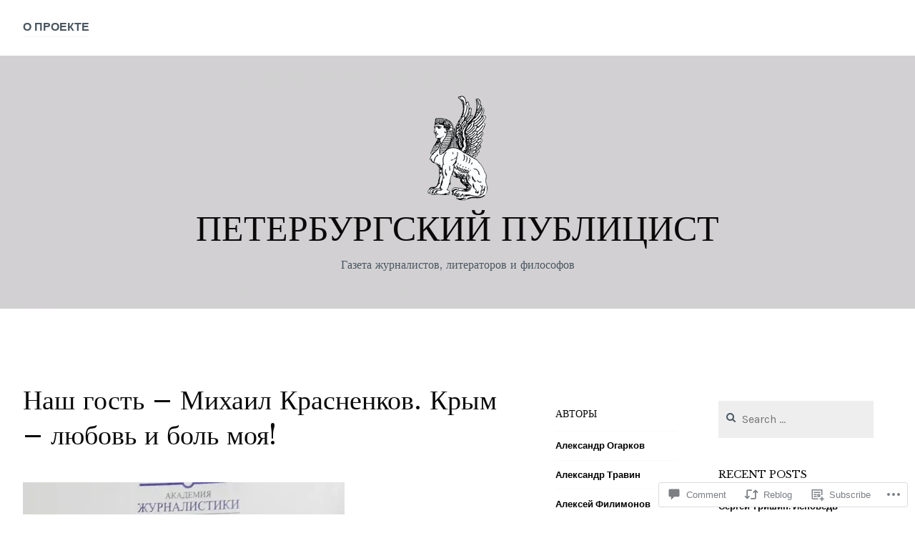

--- FILE ---
content_type: text/html; charset=UTF-8
request_url: https://spbspeaks.ru/2017/11/07/%D0%BD%D0%B0%D1%88-%D0%B3%D0%BE%D1%81%D1%82%D1%8C-%D0%BC%D0%B8%D1%85%D0%B0%D0%B8%D0%BB-%D0%BA%D1%80%D0%B0%D1%81%D0%BD%D0%B5%D0%BD%D0%BA%D0%BE%D0%B2-%D0%BA%D1%80%D1%8B%D0%BC-%D0%BB/
body_size: 32921
content:
<!DOCTYPE html>
<html lang="en">
<head>
<meta charset="UTF-8">
<meta name="viewport" content="width=device-width, initial-scale=1">
<link rel="profile" href="http://gmpg.org/xfn/11">
<link rel="pingback" href="https://spbspeaks.ru/xmlrpc.php">

<title>Наш гость – Михаил Красненков. Крым – любовь и боль моя! &#8211; Петербургский публицист</title>
<script type="text/javascript">
  WebFontConfig = {"google":{"families":["Libre+Baskerville:r:latin,latin-ext"]},"api_url":"https:\/\/fonts-api.wp.com\/css"};
  (function() {
    var wf = document.createElement('script');
    wf.src = '/wp-content/plugins/custom-fonts/js/webfont.js';
    wf.type = 'text/javascript';
    wf.async = 'true';
    var s = document.getElementsByTagName('script')[0];
    s.parentNode.insertBefore(wf, s);
	})();
</script><style id="jetpack-custom-fonts-css">.wf-active h1, .wf-active h2, .wf-active h3, .wf-active h4, .wf-active h5, .wf-active h6, .wf-active h1 a, .wf-active h2 a, .wf-active h3 a, .wf-active h4 a, .wf-active h5 a, .wf-active h6 a{font-family:"Libre Baskerville",serif;font-style:normal;font-weight:400}.wf-active h1, .wf-active h1 a{font-style:normal;font-weight:400}.wf-active h2, .wf-active h2 a{font-style:normal;font-weight:400}.wf-active h3, .wf-active h3 a{font-style:normal;font-weight:400}.wf-active h4, .wf-active h4 a{font-style:normal;font-weight:400}.wf-active h5, .wf-active h5 a{font-style:normal;font-weight:400}.wf-active h6, .wf-active h6 a{font-style:normal;font-weight:400}@media screen and (max-width: 650px){.wf-active h1, .wf-active h1 a{font-style:normal;font-weight:400}}@media screen and (max-width: 650px){.wf-active h2, .wf-active h2 a{font-style:normal;font-weight:400}}@media screen and (max-width: 650px){.wf-active h3, .wf-active h3 a{font-style:normal;font-weight:400}}@media screen and (max-width: 650px){.wf-active h4, .wf-active h4 a{font-style:normal;font-weight:400}}@media screen and (max-width: 650px){.wf-active h5, .wf-active h5 a{font-style:normal;font-weight:400}}.wf-active .site-description{font-family:"Libre Baskerville",serif;font-weight:400;font-style:normal}.wf-active .site-title, .wf-active .site-title a{font-family:"Libre Baskerville",serif;font-style:normal;font-weight:400}.wf-active .widget-title, .wf-active .widget-title a{font-family:"Libre Baskerville",serif;font-weight:400;font-style:normal}.wf-active .jetpack-display-remote-posts h4{font-style:normal;font-weight:400}.wf-active .entry-title, .wf-active .entry-title a{font-family:"Libre Baskerville",serif;font-style:normal;font-weight:400}@media screen and (max-width: 650px){.wf-active .entry-title, .wf-active .entry-title a{font-style:normal;font-weight:400}}.wf-active .page-title{font-family:"Libre Baskerville",serif;font-style:normal;font-weight:400}.wf-active .comments-title{font-family:"Libre Baskerville",serif;font-style:normal;font-weight:400}</style>
<meta name='robots' content='max-image-preview:large' />

<!-- Async WordPress.com Remote Login -->
<script id="wpcom_remote_login_js">
var wpcom_remote_login_extra_auth = '';
function wpcom_remote_login_remove_dom_node_id( element_id ) {
	var dom_node = document.getElementById( element_id );
	if ( dom_node ) { dom_node.parentNode.removeChild( dom_node ); }
}
function wpcom_remote_login_remove_dom_node_classes( class_name ) {
	var dom_nodes = document.querySelectorAll( '.' + class_name );
	for ( var i = 0; i < dom_nodes.length; i++ ) {
		dom_nodes[ i ].parentNode.removeChild( dom_nodes[ i ] );
	}
}
function wpcom_remote_login_final_cleanup() {
	wpcom_remote_login_remove_dom_node_classes( "wpcom_remote_login_msg" );
	wpcom_remote_login_remove_dom_node_id( "wpcom_remote_login_key" );
	wpcom_remote_login_remove_dom_node_id( "wpcom_remote_login_validate" );
	wpcom_remote_login_remove_dom_node_id( "wpcom_remote_login_js" );
	wpcom_remote_login_remove_dom_node_id( "wpcom_request_access_iframe" );
	wpcom_remote_login_remove_dom_node_id( "wpcom_request_access_styles" );
}

// Watch for messages back from the remote login
window.addEventListener( "message", function( e ) {
	if ( e.origin === "https://r-login.wordpress.com" ) {
		var data = {};
		try {
			data = JSON.parse( e.data );
		} catch( e ) {
			wpcom_remote_login_final_cleanup();
			return;
		}

		if ( data.msg === 'LOGIN' ) {
			// Clean up the login check iframe
			wpcom_remote_login_remove_dom_node_id( "wpcom_remote_login_key" );

			var id_regex = new RegExp( /^[0-9]+$/ );
			var token_regex = new RegExp( /^.*|.*|.*$/ );
			if (
				token_regex.test( data.token )
				&& id_regex.test( data.wpcomid )
			) {
				// We have everything we need to ask for a login
				var script = document.createElement( "script" );
				script.setAttribute( "id", "wpcom_remote_login_validate" );
				script.src = '/remote-login.php?wpcom_remote_login=validate'
					+ '&wpcomid=' + data.wpcomid
					+ '&token=' + encodeURIComponent( data.token )
					+ '&host=' + window.location.protocol
					+ '//' + window.location.hostname
					+ '&postid=1046'
					+ '&is_singular=1';
				document.body.appendChild( script );
			}

			return;
		}

		// Safari ITP, not logged in, so redirect
		if ( data.msg === 'LOGIN-REDIRECT' ) {
			window.location = 'https://wordpress.com/log-in?redirect_to=' + window.location.href;
			return;
		}

		// Safari ITP, storage access failed, remove the request
		if ( data.msg === 'LOGIN-REMOVE' ) {
			var css_zap = 'html { -webkit-transition: margin-top 1s; transition: margin-top 1s; } /* 9001 */ html { margin-top: 0 !important; } * html body { margin-top: 0 !important; } @media screen and ( max-width: 782px ) { html { margin-top: 0 !important; } * html body { margin-top: 0 !important; } }';
			var style_zap = document.createElement( 'style' );
			style_zap.type = 'text/css';
			style_zap.appendChild( document.createTextNode( css_zap ) );
			document.body.appendChild( style_zap );

			var e = document.getElementById( 'wpcom_request_access_iframe' );
			e.parentNode.removeChild( e );

			document.cookie = 'wordpress_com_login_access=denied; path=/; max-age=31536000';

			return;
		}

		// Safari ITP
		if ( data.msg === 'REQUEST_ACCESS' ) {
			console.log( 'request access: safari' );

			// Check ITP iframe enable/disable knob
			if ( wpcom_remote_login_extra_auth !== 'safari_itp_iframe' ) {
				return;
			}

			// If we are in a "private window" there is no ITP.
			var private_window = false;
			try {
				var opendb = window.openDatabase( null, null, null, null );
			} catch( e ) {
				private_window = true;
			}

			if ( private_window ) {
				console.log( 'private window' );
				return;
			}

			var iframe = document.createElement( 'iframe' );
			iframe.id = 'wpcom_request_access_iframe';
			iframe.setAttribute( 'scrolling', 'no' );
			iframe.setAttribute( 'sandbox', 'allow-storage-access-by-user-activation allow-scripts allow-same-origin allow-top-navigation-by-user-activation' );
			iframe.src = 'https://r-login.wordpress.com/remote-login.php?wpcom_remote_login=request_access&origin=' + encodeURIComponent( data.origin ) + '&wpcomid=' + encodeURIComponent( data.wpcomid );

			var css = 'html { -webkit-transition: margin-top 1s; transition: margin-top 1s; } /* 9001 */ html { margin-top: 46px !important; } * html body { margin-top: 46px !important; } @media screen and ( max-width: 660px ) { html { margin-top: 71px !important; } * html body { margin-top: 71px !important; } #wpcom_request_access_iframe { display: block; height: 71px !important; } } #wpcom_request_access_iframe { border: 0px; height: 46px; position: fixed; top: 0; left: 0; width: 100%; min-width: 100%; z-index: 99999; background: #23282d; } ';

			var style = document.createElement( 'style' );
			style.type = 'text/css';
			style.id = 'wpcom_request_access_styles';
			style.appendChild( document.createTextNode( css ) );
			document.body.appendChild( style );

			document.body.appendChild( iframe );
		}

		if ( data.msg === 'DONE' ) {
			wpcom_remote_login_final_cleanup();
		}
	}
}, false );

// Inject the remote login iframe after the page has had a chance to load
// more critical resources
window.addEventListener( "DOMContentLoaded", function( e ) {
	var iframe = document.createElement( "iframe" );
	iframe.style.display = "none";
	iframe.setAttribute( "scrolling", "no" );
	iframe.setAttribute( "id", "wpcom_remote_login_key" );
	iframe.src = "https://r-login.wordpress.com/remote-login.php"
		+ "?wpcom_remote_login=key"
		+ "&origin=aHR0cHM6Ly9zcGJzcGVha3MucnU%3D"
		+ "&wpcomid=94117839"
		+ "&time=" + Math.floor( Date.now() / 1000 );
	document.body.appendChild( iframe );
}, false );
</script>
<link rel='dns-prefetch' href='//s0.wp.com' />
<link rel='dns-prefetch' href='//widgets.wp.com' />
<link rel='dns-prefetch' href='//wordpress.com' />
<link rel='dns-prefetch' href='//fonts-api.wp.com' />
<link rel="alternate" type="application/rss+xml" title="Петербургский публицист &raquo; Feed" href="https://spbspeaks.ru/feed/" />
<link rel="alternate" type="application/rss+xml" title="Петербургский публицист &raquo; Comments Feed" href="https://spbspeaks.ru/comments/feed/" />
<link rel="alternate" type="application/rss+xml" title="Петербургский публицист &raquo; Наш гость – Михаил Красненков. Крым – любовь и боль&nbsp;моя! Comments Feed" href="https://spbspeaks.ru/2017/11/07/%d0%bd%d0%b0%d1%88-%d0%b3%d0%be%d1%81%d1%82%d1%8c-%d0%bc%d0%b8%d1%85%d0%b0%d0%b8%d0%bb-%d0%ba%d1%80%d0%b0%d1%81%d0%bd%d0%b5%d0%bd%d0%ba%d0%be%d0%b2-%d0%ba%d1%80%d1%8b%d0%bc-%d0%bb/feed/" />
	<script type="text/javascript">
		/* <![CDATA[ */
		function addLoadEvent(func) {
			var oldonload = window.onload;
			if (typeof window.onload != 'function') {
				window.onload = func;
			} else {
				window.onload = function () {
					oldonload();
					func();
				}
			}
		}
		/* ]]> */
	</script>
	<link crossorigin='anonymous' rel='stylesheet' id='all-css-0-1' href='/_static/??-eJxtzEkKgDAQRNELGZs4EDfiWUJsxMzYHby+RARB3BQ8KD6cWZgUGSNDKCL7su2RwCJnbdxjCCnVWYtHggO9ZlxFTsQftYaogf+k3x2+4Vv1voRZqrHvpkHJwV5glDTa&cssminify=yes' type='text/css' media='all' />
<style id='wp-emoji-styles-inline-css'>

	img.wp-smiley, img.emoji {
		display: inline !important;
		border: none !important;
		box-shadow: none !important;
		height: 1em !important;
		width: 1em !important;
		margin: 0 0.07em !important;
		vertical-align: -0.1em !important;
		background: none !important;
		padding: 0 !important;
	}
/*# sourceURL=wp-emoji-styles-inline-css */
</style>
<link crossorigin='anonymous' rel='stylesheet' id='all-css-2-1' href='/wp-content/plugins/gutenberg-core/v22.2.0/build/styles/block-library/style.css?m=1764855221i&cssminify=yes' type='text/css' media='all' />
<style id='wp-block-library-inline-css'>
.has-text-align-justify {
	text-align:justify;
}
.has-text-align-justify{text-align:justify;}

/*# sourceURL=wp-block-library-inline-css */
</style><style id='global-styles-inline-css'>
:root{--wp--preset--aspect-ratio--square: 1;--wp--preset--aspect-ratio--4-3: 4/3;--wp--preset--aspect-ratio--3-4: 3/4;--wp--preset--aspect-ratio--3-2: 3/2;--wp--preset--aspect-ratio--2-3: 2/3;--wp--preset--aspect-ratio--16-9: 16/9;--wp--preset--aspect-ratio--9-16: 9/16;--wp--preset--color--black: #000000;--wp--preset--color--cyan-bluish-gray: #abb8c3;--wp--preset--color--white: #ffffff;--wp--preset--color--pale-pink: #f78da7;--wp--preset--color--vivid-red: #cf2e2e;--wp--preset--color--luminous-vivid-orange: #ff6900;--wp--preset--color--luminous-vivid-amber: #fcb900;--wp--preset--color--light-green-cyan: #7bdcb5;--wp--preset--color--vivid-green-cyan: #00d084;--wp--preset--color--pale-cyan-blue: #8ed1fc;--wp--preset--color--vivid-cyan-blue: #0693e3;--wp--preset--color--vivid-purple: #9b51e0;--wp--preset--gradient--vivid-cyan-blue-to-vivid-purple: linear-gradient(135deg,rgb(6,147,227) 0%,rgb(155,81,224) 100%);--wp--preset--gradient--light-green-cyan-to-vivid-green-cyan: linear-gradient(135deg,rgb(122,220,180) 0%,rgb(0,208,130) 100%);--wp--preset--gradient--luminous-vivid-amber-to-luminous-vivid-orange: linear-gradient(135deg,rgb(252,185,0) 0%,rgb(255,105,0) 100%);--wp--preset--gradient--luminous-vivid-orange-to-vivid-red: linear-gradient(135deg,rgb(255,105,0) 0%,rgb(207,46,46) 100%);--wp--preset--gradient--very-light-gray-to-cyan-bluish-gray: linear-gradient(135deg,rgb(238,238,238) 0%,rgb(169,184,195) 100%);--wp--preset--gradient--cool-to-warm-spectrum: linear-gradient(135deg,rgb(74,234,220) 0%,rgb(151,120,209) 20%,rgb(207,42,186) 40%,rgb(238,44,130) 60%,rgb(251,105,98) 80%,rgb(254,248,76) 100%);--wp--preset--gradient--blush-light-purple: linear-gradient(135deg,rgb(255,206,236) 0%,rgb(152,150,240) 100%);--wp--preset--gradient--blush-bordeaux: linear-gradient(135deg,rgb(254,205,165) 0%,rgb(254,45,45) 50%,rgb(107,0,62) 100%);--wp--preset--gradient--luminous-dusk: linear-gradient(135deg,rgb(255,203,112) 0%,rgb(199,81,192) 50%,rgb(65,88,208) 100%);--wp--preset--gradient--pale-ocean: linear-gradient(135deg,rgb(255,245,203) 0%,rgb(182,227,212) 50%,rgb(51,167,181) 100%);--wp--preset--gradient--electric-grass: linear-gradient(135deg,rgb(202,248,128) 0%,rgb(113,206,126) 100%);--wp--preset--gradient--midnight: linear-gradient(135deg,rgb(2,3,129) 0%,rgb(40,116,252) 100%);--wp--preset--font-size--small: 13px;--wp--preset--font-size--medium: 20px;--wp--preset--font-size--large: 36px;--wp--preset--font-size--x-large: 42px;--wp--preset--font-family--albert-sans: 'Albert Sans', sans-serif;--wp--preset--font-family--alegreya: Alegreya, serif;--wp--preset--font-family--arvo: Arvo, serif;--wp--preset--font-family--bodoni-moda: 'Bodoni Moda', serif;--wp--preset--font-family--bricolage-grotesque: 'Bricolage Grotesque', sans-serif;--wp--preset--font-family--cabin: Cabin, sans-serif;--wp--preset--font-family--chivo: Chivo, sans-serif;--wp--preset--font-family--commissioner: Commissioner, sans-serif;--wp--preset--font-family--cormorant: Cormorant, serif;--wp--preset--font-family--courier-prime: 'Courier Prime', monospace;--wp--preset--font-family--crimson-pro: 'Crimson Pro', serif;--wp--preset--font-family--dm-mono: 'DM Mono', monospace;--wp--preset--font-family--dm-sans: 'DM Sans', sans-serif;--wp--preset--font-family--dm-serif-display: 'DM Serif Display', serif;--wp--preset--font-family--domine: Domine, serif;--wp--preset--font-family--eb-garamond: 'EB Garamond', serif;--wp--preset--font-family--epilogue: Epilogue, sans-serif;--wp--preset--font-family--fahkwang: Fahkwang, sans-serif;--wp--preset--font-family--figtree: Figtree, sans-serif;--wp--preset--font-family--fira-sans: 'Fira Sans', sans-serif;--wp--preset--font-family--fjalla-one: 'Fjalla One', sans-serif;--wp--preset--font-family--fraunces: Fraunces, serif;--wp--preset--font-family--gabarito: Gabarito, system-ui;--wp--preset--font-family--ibm-plex-mono: 'IBM Plex Mono', monospace;--wp--preset--font-family--ibm-plex-sans: 'IBM Plex Sans', sans-serif;--wp--preset--font-family--ibarra-real-nova: 'Ibarra Real Nova', serif;--wp--preset--font-family--instrument-serif: 'Instrument Serif', serif;--wp--preset--font-family--inter: Inter, sans-serif;--wp--preset--font-family--josefin-sans: 'Josefin Sans', sans-serif;--wp--preset--font-family--jost: Jost, sans-serif;--wp--preset--font-family--libre-baskerville: 'Libre Baskerville', serif;--wp--preset--font-family--libre-franklin: 'Libre Franklin', sans-serif;--wp--preset--font-family--literata: Literata, serif;--wp--preset--font-family--lora: Lora, serif;--wp--preset--font-family--merriweather: Merriweather, serif;--wp--preset--font-family--montserrat: Montserrat, sans-serif;--wp--preset--font-family--newsreader: Newsreader, serif;--wp--preset--font-family--noto-sans-mono: 'Noto Sans Mono', sans-serif;--wp--preset--font-family--nunito: Nunito, sans-serif;--wp--preset--font-family--open-sans: 'Open Sans', sans-serif;--wp--preset--font-family--overpass: Overpass, sans-serif;--wp--preset--font-family--pt-serif: 'PT Serif', serif;--wp--preset--font-family--petrona: Petrona, serif;--wp--preset--font-family--piazzolla: Piazzolla, serif;--wp--preset--font-family--playfair-display: 'Playfair Display', serif;--wp--preset--font-family--plus-jakarta-sans: 'Plus Jakarta Sans', sans-serif;--wp--preset--font-family--poppins: Poppins, sans-serif;--wp--preset--font-family--raleway: Raleway, sans-serif;--wp--preset--font-family--roboto: Roboto, sans-serif;--wp--preset--font-family--roboto-slab: 'Roboto Slab', serif;--wp--preset--font-family--rubik: Rubik, sans-serif;--wp--preset--font-family--rufina: Rufina, serif;--wp--preset--font-family--sora: Sora, sans-serif;--wp--preset--font-family--source-sans-3: 'Source Sans 3', sans-serif;--wp--preset--font-family--source-serif-4: 'Source Serif 4', serif;--wp--preset--font-family--space-mono: 'Space Mono', monospace;--wp--preset--font-family--syne: Syne, sans-serif;--wp--preset--font-family--texturina: Texturina, serif;--wp--preset--font-family--urbanist: Urbanist, sans-serif;--wp--preset--font-family--work-sans: 'Work Sans', sans-serif;--wp--preset--spacing--20: 0.44rem;--wp--preset--spacing--30: 0.67rem;--wp--preset--spacing--40: 1rem;--wp--preset--spacing--50: 1.5rem;--wp--preset--spacing--60: 2.25rem;--wp--preset--spacing--70: 3.38rem;--wp--preset--spacing--80: 5.06rem;--wp--preset--shadow--natural: 6px 6px 9px rgba(0, 0, 0, 0.2);--wp--preset--shadow--deep: 12px 12px 50px rgba(0, 0, 0, 0.4);--wp--preset--shadow--sharp: 6px 6px 0px rgba(0, 0, 0, 0.2);--wp--preset--shadow--outlined: 6px 6px 0px -3px rgb(255, 255, 255), 6px 6px rgb(0, 0, 0);--wp--preset--shadow--crisp: 6px 6px 0px rgb(0, 0, 0);}:where(.is-layout-flex){gap: 0.5em;}:where(.is-layout-grid){gap: 0.5em;}body .is-layout-flex{display: flex;}.is-layout-flex{flex-wrap: wrap;align-items: center;}.is-layout-flex > :is(*, div){margin: 0;}body .is-layout-grid{display: grid;}.is-layout-grid > :is(*, div){margin: 0;}:where(.wp-block-columns.is-layout-flex){gap: 2em;}:where(.wp-block-columns.is-layout-grid){gap: 2em;}:where(.wp-block-post-template.is-layout-flex){gap: 1.25em;}:where(.wp-block-post-template.is-layout-grid){gap: 1.25em;}.has-black-color{color: var(--wp--preset--color--black) !important;}.has-cyan-bluish-gray-color{color: var(--wp--preset--color--cyan-bluish-gray) !important;}.has-white-color{color: var(--wp--preset--color--white) !important;}.has-pale-pink-color{color: var(--wp--preset--color--pale-pink) !important;}.has-vivid-red-color{color: var(--wp--preset--color--vivid-red) !important;}.has-luminous-vivid-orange-color{color: var(--wp--preset--color--luminous-vivid-orange) !important;}.has-luminous-vivid-amber-color{color: var(--wp--preset--color--luminous-vivid-amber) !important;}.has-light-green-cyan-color{color: var(--wp--preset--color--light-green-cyan) !important;}.has-vivid-green-cyan-color{color: var(--wp--preset--color--vivid-green-cyan) !important;}.has-pale-cyan-blue-color{color: var(--wp--preset--color--pale-cyan-blue) !important;}.has-vivid-cyan-blue-color{color: var(--wp--preset--color--vivid-cyan-blue) !important;}.has-vivid-purple-color{color: var(--wp--preset--color--vivid-purple) !important;}.has-black-background-color{background-color: var(--wp--preset--color--black) !important;}.has-cyan-bluish-gray-background-color{background-color: var(--wp--preset--color--cyan-bluish-gray) !important;}.has-white-background-color{background-color: var(--wp--preset--color--white) !important;}.has-pale-pink-background-color{background-color: var(--wp--preset--color--pale-pink) !important;}.has-vivid-red-background-color{background-color: var(--wp--preset--color--vivid-red) !important;}.has-luminous-vivid-orange-background-color{background-color: var(--wp--preset--color--luminous-vivid-orange) !important;}.has-luminous-vivid-amber-background-color{background-color: var(--wp--preset--color--luminous-vivid-amber) !important;}.has-light-green-cyan-background-color{background-color: var(--wp--preset--color--light-green-cyan) !important;}.has-vivid-green-cyan-background-color{background-color: var(--wp--preset--color--vivid-green-cyan) !important;}.has-pale-cyan-blue-background-color{background-color: var(--wp--preset--color--pale-cyan-blue) !important;}.has-vivid-cyan-blue-background-color{background-color: var(--wp--preset--color--vivid-cyan-blue) !important;}.has-vivid-purple-background-color{background-color: var(--wp--preset--color--vivid-purple) !important;}.has-black-border-color{border-color: var(--wp--preset--color--black) !important;}.has-cyan-bluish-gray-border-color{border-color: var(--wp--preset--color--cyan-bluish-gray) !important;}.has-white-border-color{border-color: var(--wp--preset--color--white) !important;}.has-pale-pink-border-color{border-color: var(--wp--preset--color--pale-pink) !important;}.has-vivid-red-border-color{border-color: var(--wp--preset--color--vivid-red) !important;}.has-luminous-vivid-orange-border-color{border-color: var(--wp--preset--color--luminous-vivid-orange) !important;}.has-luminous-vivid-amber-border-color{border-color: var(--wp--preset--color--luminous-vivid-amber) !important;}.has-light-green-cyan-border-color{border-color: var(--wp--preset--color--light-green-cyan) !important;}.has-vivid-green-cyan-border-color{border-color: var(--wp--preset--color--vivid-green-cyan) !important;}.has-pale-cyan-blue-border-color{border-color: var(--wp--preset--color--pale-cyan-blue) !important;}.has-vivid-cyan-blue-border-color{border-color: var(--wp--preset--color--vivid-cyan-blue) !important;}.has-vivid-purple-border-color{border-color: var(--wp--preset--color--vivid-purple) !important;}.has-vivid-cyan-blue-to-vivid-purple-gradient-background{background: var(--wp--preset--gradient--vivid-cyan-blue-to-vivid-purple) !important;}.has-light-green-cyan-to-vivid-green-cyan-gradient-background{background: var(--wp--preset--gradient--light-green-cyan-to-vivid-green-cyan) !important;}.has-luminous-vivid-amber-to-luminous-vivid-orange-gradient-background{background: var(--wp--preset--gradient--luminous-vivid-amber-to-luminous-vivid-orange) !important;}.has-luminous-vivid-orange-to-vivid-red-gradient-background{background: var(--wp--preset--gradient--luminous-vivid-orange-to-vivid-red) !important;}.has-very-light-gray-to-cyan-bluish-gray-gradient-background{background: var(--wp--preset--gradient--very-light-gray-to-cyan-bluish-gray) !important;}.has-cool-to-warm-spectrum-gradient-background{background: var(--wp--preset--gradient--cool-to-warm-spectrum) !important;}.has-blush-light-purple-gradient-background{background: var(--wp--preset--gradient--blush-light-purple) !important;}.has-blush-bordeaux-gradient-background{background: var(--wp--preset--gradient--blush-bordeaux) !important;}.has-luminous-dusk-gradient-background{background: var(--wp--preset--gradient--luminous-dusk) !important;}.has-pale-ocean-gradient-background{background: var(--wp--preset--gradient--pale-ocean) !important;}.has-electric-grass-gradient-background{background: var(--wp--preset--gradient--electric-grass) !important;}.has-midnight-gradient-background{background: var(--wp--preset--gradient--midnight) !important;}.has-small-font-size{font-size: var(--wp--preset--font-size--small) !important;}.has-medium-font-size{font-size: var(--wp--preset--font-size--medium) !important;}.has-large-font-size{font-size: var(--wp--preset--font-size--large) !important;}.has-x-large-font-size{font-size: var(--wp--preset--font-size--x-large) !important;}.has-albert-sans-font-family{font-family: var(--wp--preset--font-family--albert-sans) !important;}.has-alegreya-font-family{font-family: var(--wp--preset--font-family--alegreya) !important;}.has-arvo-font-family{font-family: var(--wp--preset--font-family--arvo) !important;}.has-bodoni-moda-font-family{font-family: var(--wp--preset--font-family--bodoni-moda) !important;}.has-bricolage-grotesque-font-family{font-family: var(--wp--preset--font-family--bricolage-grotesque) !important;}.has-cabin-font-family{font-family: var(--wp--preset--font-family--cabin) !important;}.has-chivo-font-family{font-family: var(--wp--preset--font-family--chivo) !important;}.has-commissioner-font-family{font-family: var(--wp--preset--font-family--commissioner) !important;}.has-cormorant-font-family{font-family: var(--wp--preset--font-family--cormorant) !important;}.has-courier-prime-font-family{font-family: var(--wp--preset--font-family--courier-prime) !important;}.has-crimson-pro-font-family{font-family: var(--wp--preset--font-family--crimson-pro) !important;}.has-dm-mono-font-family{font-family: var(--wp--preset--font-family--dm-mono) !important;}.has-dm-sans-font-family{font-family: var(--wp--preset--font-family--dm-sans) !important;}.has-dm-serif-display-font-family{font-family: var(--wp--preset--font-family--dm-serif-display) !important;}.has-domine-font-family{font-family: var(--wp--preset--font-family--domine) !important;}.has-eb-garamond-font-family{font-family: var(--wp--preset--font-family--eb-garamond) !important;}.has-epilogue-font-family{font-family: var(--wp--preset--font-family--epilogue) !important;}.has-fahkwang-font-family{font-family: var(--wp--preset--font-family--fahkwang) !important;}.has-figtree-font-family{font-family: var(--wp--preset--font-family--figtree) !important;}.has-fira-sans-font-family{font-family: var(--wp--preset--font-family--fira-sans) !important;}.has-fjalla-one-font-family{font-family: var(--wp--preset--font-family--fjalla-one) !important;}.has-fraunces-font-family{font-family: var(--wp--preset--font-family--fraunces) !important;}.has-gabarito-font-family{font-family: var(--wp--preset--font-family--gabarito) !important;}.has-ibm-plex-mono-font-family{font-family: var(--wp--preset--font-family--ibm-plex-mono) !important;}.has-ibm-plex-sans-font-family{font-family: var(--wp--preset--font-family--ibm-plex-sans) !important;}.has-ibarra-real-nova-font-family{font-family: var(--wp--preset--font-family--ibarra-real-nova) !important;}.has-instrument-serif-font-family{font-family: var(--wp--preset--font-family--instrument-serif) !important;}.has-inter-font-family{font-family: var(--wp--preset--font-family--inter) !important;}.has-josefin-sans-font-family{font-family: var(--wp--preset--font-family--josefin-sans) !important;}.has-jost-font-family{font-family: var(--wp--preset--font-family--jost) !important;}.has-libre-baskerville-font-family{font-family: var(--wp--preset--font-family--libre-baskerville) !important;}.has-libre-franklin-font-family{font-family: var(--wp--preset--font-family--libre-franklin) !important;}.has-literata-font-family{font-family: var(--wp--preset--font-family--literata) !important;}.has-lora-font-family{font-family: var(--wp--preset--font-family--lora) !important;}.has-merriweather-font-family{font-family: var(--wp--preset--font-family--merriweather) !important;}.has-montserrat-font-family{font-family: var(--wp--preset--font-family--montserrat) !important;}.has-newsreader-font-family{font-family: var(--wp--preset--font-family--newsreader) !important;}.has-noto-sans-mono-font-family{font-family: var(--wp--preset--font-family--noto-sans-mono) !important;}.has-nunito-font-family{font-family: var(--wp--preset--font-family--nunito) !important;}.has-open-sans-font-family{font-family: var(--wp--preset--font-family--open-sans) !important;}.has-overpass-font-family{font-family: var(--wp--preset--font-family--overpass) !important;}.has-pt-serif-font-family{font-family: var(--wp--preset--font-family--pt-serif) !important;}.has-petrona-font-family{font-family: var(--wp--preset--font-family--petrona) !important;}.has-piazzolla-font-family{font-family: var(--wp--preset--font-family--piazzolla) !important;}.has-playfair-display-font-family{font-family: var(--wp--preset--font-family--playfair-display) !important;}.has-plus-jakarta-sans-font-family{font-family: var(--wp--preset--font-family--plus-jakarta-sans) !important;}.has-poppins-font-family{font-family: var(--wp--preset--font-family--poppins) !important;}.has-raleway-font-family{font-family: var(--wp--preset--font-family--raleway) !important;}.has-roboto-font-family{font-family: var(--wp--preset--font-family--roboto) !important;}.has-roboto-slab-font-family{font-family: var(--wp--preset--font-family--roboto-slab) !important;}.has-rubik-font-family{font-family: var(--wp--preset--font-family--rubik) !important;}.has-rufina-font-family{font-family: var(--wp--preset--font-family--rufina) !important;}.has-sora-font-family{font-family: var(--wp--preset--font-family--sora) !important;}.has-source-sans-3-font-family{font-family: var(--wp--preset--font-family--source-sans-3) !important;}.has-source-serif-4-font-family{font-family: var(--wp--preset--font-family--source-serif-4) !important;}.has-space-mono-font-family{font-family: var(--wp--preset--font-family--space-mono) !important;}.has-syne-font-family{font-family: var(--wp--preset--font-family--syne) !important;}.has-texturina-font-family{font-family: var(--wp--preset--font-family--texturina) !important;}.has-urbanist-font-family{font-family: var(--wp--preset--font-family--urbanist) !important;}.has-work-sans-font-family{font-family: var(--wp--preset--font-family--work-sans) !important;}
/*# sourceURL=global-styles-inline-css */
</style>

<style id='classic-theme-styles-inline-css'>
/*! This file is auto-generated */
.wp-block-button__link{color:#fff;background-color:#32373c;border-radius:9999px;box-shadow:none;text-decoration:none;padding:calc(.667em + 2px) calc(1.333em + 2px);font-size:1.125em}.wp-block-file__button{background:#32373c;color:#fff;text-decoration:none}
/*# sourceURL=/wp-includes/css/classic-themes.min.css */
</style>
<link crossorigin='anonymous' rel='stylesheet' id='all-css-4-1' href='/_static/??-eJx9jskOwjAMRH+IYPblgPgUlMWClDqJYqf9fVxVXABxseSZefbAWIzPSTAJUDOlb/eYGHyuqDoVK6AJwhAt9kgaW3rmBfzGxqKMca5UZDY6KTYy8lCQ/3EdSrH+aVSaT8wGUM7pbd4GTCFXsE0yWZHovzDg6sG12AcYsDp9reLUmT/3qcyVLuvj4bRd7fbnTfcCmvdj7g==&cssminify=yes' type='text/css' media='all' />
<link rel='stylesheet' id='verbum-gutenberg-css-css' href='https://widgets.wp.com/verbum-block-editor/block-editor.css?ver=1738686361' media='all' />
<link crossorigin='anonymous' rel='stylesheet' id='all-css-6-1' href='/_static/??/wp-content/mu-plugins/comment-likes/css/comment-likes.css,/i/noticons/noticons.css,/wp-content/themes/pub/cerauno/style.css?m=1741693326j&cssminify=yes' type='text/css' media='all' />
<link rel='stylesheet' id='cerauno-fonts-css' href='https://fonts-api.wp.com/css?family=Karla%3A400%2C400italic%2C700%2C700italic%7CMontserrat%3A400%2C700&#038;subset=latin%2Clatin-ext' media='all' />
<link crossorigin='anonymous' rel='stylesheet' id='all-css-8-1' href='/_static/??-eJx9i8EKAjEMRH/IGBYq6kH8lm7I1kqblKZl2b+3elKEvQzzmHm4FiCVxtKwPTizYekzElffRXEZk30S/MqmmY9kdsB9KwqhtS0xrIU0/ym5Q0k9RDGsPCcNowYcry/ckwIrJCXfosoPwJJ8rG/1nm+TO12du5wn93wBWOBVcw==&cssminify=yes' type='text/css' media='all' />
<link crossorigin='anonymous' rel='stylesheet' id='print-css-9-1' href='/wp-content/mu-plugins/global-print/global-print.css?m=1465851035i&cssminify=yes' type='text/css' media='print' />
<style id='jetpack-global-styles-frontend-style-inline-css'>
:root { --font-headings: unset; --font-base: unset; --font-headings-default: -apple-system,BlinkMacSystemFont,"Segoe UI",Roboto,Oxygen-Sans,Ubuntu,Cantarell,"Helvetica Neue",sans-serif; --font-base-default: -apple-system,BlinkMacSystemFont,"Segoe UI",Roboto,Oxygen-Sans,Ubuntu,Cantarell,"Helvetica Neue",sans-serif;}
/*# sourceURL=jetpack-global-styles-frontend-style-inline-css */
</style>
<link crossorigin='anonymous' rel='stylesheet' id='all-css-12-1' href='/_static/??-eJyNjcEKwjAQRH/IuFRT6kX8FNkmS5K6yQY3Qfx7bfEiXrwM82B4A49qnJRGpUHupnIPqSgs1Cq624chi6zhO5OCRryTR++fW00l7J3qDv43XVNxoOISsmEJol/wY2uR8vs3WggsM/I6uOTzMI3Hw8lOg11eUT1JKA==&cssminify=yes' type='text/css' media='all' />
<script type="text/javascript" id="jetpack_related-posts-js-extra">
/* <![CDATA[ */
var related_posts_js_options = {"post_heading":"h4"};
//# sourceURL=jetpack_related-posts-js-extra
/* ]]> */
</script>
<script type="text/javascript" id="wpcom-actionbar-placeholder-js-extra">
/* <![CDATA[ */
var actionbardata = {"siteID":"94117839","postID":"1046","siteURL":"https://spbspeaks.ru","xhrURL":"https://spbspeaks.ru/wp-admin/admin-ajax.php","nonce":"4da4b0dc14","isLoggedIn":"","statusMessage":"","subsEmailDefault":"instantly","proxyScriptUrl":"https://s0.wp.com/wp-content/js/wpcom-proxy-request.js?m=1513050504i&amp;ver=20211021","shortlink":"https://wp.me/p6mUlF-gS","i18n":{"followedText":"New posts from this site will now appear in your \u003Ca href=\"https://wordpress.com/reader\"\u003EReader\u003C/a\u003E","foldBar":"Collapse this bar","unfoldBar":"Expand this bar","shortLinkCopied":"Shortlink copied to clipboard."}};
//# sourceURL=wpcom-actionbar-placeholder-js-extra
/* ]]> */
</script>
<script type="text/javascript" id="jetpack-mu-wpcom-settings-js-before">
/* <![CDATA[ */
var JETPACK_MU_WPCOM_SETTINGS = {"assetsUrl":"https://s0.wp.com/wp-content/mu-plugins/jetpack-mu-wpcom-plugin/moon/jetpack_vendor/automattic/jetpack-mu-wpcom/src/build/"};
//# sourceURL=jetpack-mu-wpcom-settings-js-before
/* ]]> */
</script>
<script crossorigin='anonymous' type='text/javascript'  src='/_static/??/wp-content/mu-plugins/jetpack-plugin/moon/_inc/build/related-posts/related-posts.min.js,/wp-content/js/rlt-proxy.js?m=1755006225j'></script>
<script type="text/javascript" id="rlt-proxy-js-after">
/* <![CDATA[ */
	rltInitialize( {"token":null,"iframeOrigins":["https:\/\/widgets.wp.com"]} );
//# sourceURL=rlt-proxy-js-after
/* ]]> */
</script>
<link rel="EditURI" type="application/rsd+xml" title="RSD" href="https://jariksen.wordpress.com/xmlrpc.php?rsd" />
<meta name="generator" content="WordPress.com" />
<link rel="canonical" href="https://spbspeaks.ru/2017/11/07/%d0%bd%d0%b0%d1%88-%d0%b3%d0%be%d1%81%d1%82%d1%8c-%d0%bc%d0%b8%d1%85%d0%b0%d0%b8%d0%bb-%d0%ba%d1%80%d0%b0%d1%81%d0%bd%d0%b5%d0%bd%d0%ba%d0%be%d0%b2-%d0%ba%d1%80%d1%8b%d0%bc-%d0%bb/" />
<link rel='shortlink' href='https://wp.me/p6mUlF-gS' />
<link rel="alternate" type="application/json+oembed" href="https://public-api.wordpress.com/oembed/?format=json&amp;url=https%3A%2F%2Fspbspeaks.ru%2F2017%2F11%2F07%2F%25d0%25bd%25d0%25b0%25d1%2588-%25d0%25b3%25d0%25be%25d1%2581%25d1%2582%25d1%258c-%25d0%25bc%25d0%25b8%25d1%2585%25d0%25b0%25d0%25b8%25d0%25bb-%25d0%25ba%25d1%2580%25d0%25b0%25d1%2581%25d0%25bd%25d0%25b5%25d0%25bd%25d0%25ba%25d0%25be%25d0%25b2-%25d0%25ba%25d1%2580%25d1%258b%25d0%25bc-%25d0%25bb%2F&amp;for=wpcom-auto-discovery" /><link rel="alternate" type="application/xml+oembed" href="https://public-api.wordpress.com/oembed/?format=xml&amp;url=https%3A%2F%2Fspbspeaks.ru%2F2017%2F11%2F07%2F%25d0%25bd%25d0%25b0%25d1%2588-%25d0%25b3%25d0%25be%25d1%2581%25d1%2582%25d1%258c-%25d0%25bc%25d0%25b8%25d1%2585%25d0%25b0%25d0%25b8%25d0%25bb-%25d0%25ba%25d1%2580%25d0%25b0%25d1%2581%25d0%25bd%25d0%25b5%25d0%25bd%25d0%25ba%25d0%25be%25d0%25b2-%25d0%25ba%25d1%2580%25d1%258b%25d0%25bc-%25d0%25bb%2F&amp;for=wpcom-auto-discovery" />
<!-- Jetpack Open Graph Tags -->
<meta property="og:type" content="article" />
<meta property="og:title" content="Наш гость – Михаил Красненков. Крым – любовь и боль моя!" />
<meta property="og:url" content="https://spbspeaks.ru/2017/11/07/%d0%bd%d0%b0%d1%88-%d0%b3%d0%be%d1%81%d1%82%d1%8c-%d0%bc%d0%b8%d1%85%d0%b0%d0%b8%d0%bb-%d0%ba%d1%80%d0%b0%d1%81%d0%bd%d0%b5%d0%bd%d0%ba%d0%be%d0%b2-%d0%ba%d1%80%d1%8b%d0%bc-%d0%bb/" />
<meta property="og:description" content="Михаил Александрович Красненков – известный общественный деятель. В 2008 году окончил Таврический национальный университет имени В. И. Вернадского.  Специалист по финансам. Депутат Алуштинского гор…" />
<meta property="article:published_time" content="2017-11-07T00:09:56+00:00" />
<meta property="article:modified_time" content="2017-11-07T00:09:56+00:00" />
<meta property="og:site_name" content="Петербургский публицист" />
<meta property="og:image" content="https://i0.wp.com/jariksen.files.wordpress.com/2017/11/d0bad180d0b0d181d0bdd0b5d0bdd0bad0bed0b2_20170510_140012.jpg?ssl=1&#038;w=450" />
<meta property="og:image:alt" content="КРАСНЕНКОВ_20170510_140012" />
<meta property="og:locale" content="en_US" />
<meta property="article:publisher" content="https://www.facebook.com/WordPresscom" />
<meta name="twitter:text:title" content="Наш гость – Михаил Красненков. Крым – любовь и боль&nbsp;моя!" />
<meta name="twitter:image" content="https://i0.wp.com/jariksen.files.wordpress.com/2017/11/d0bad180d0b0d181d0bdd0b5d0bdd0bad0bed0b2_20170510_140012.jpg?ssl=1&#038;w=144" />
<meta name="twitter:image:alt" content="КРАСНЕНКОВ_20170510_140012" />
<meta name="twitter:card" content="summary" />

<!-- End Jetpack Open Graph Tags -->
<link rel="shortcut icon" type="image/x-icon" href="https://s0.wp.com/i/favicon.ico?m=1713425267i" sizes="16x16 24x24 32x32 48x48" />
<link rel="icon" type="image/x-icon" href="https://s0.wp.com/i/favicon.ico?m=1713425267i" sizes="16x16 24x24 32x32 48x48" />
<link rel="apple-touch-icon" href="https://s0.wp.com/i/webclip.png?m=1713868326i" />
<link rel='openid.server' href='https://spbspeaks.ru/?openidserver=1' />
<link rel='openid.delegate' href='https://spbspeaks.ru/' />
<link rel="search" type="application/opensearchdescription+xml" href="https://spbspeaks.ru/osd.xml" title="Петербургский публицист" />
<link rel="search" type="application/opensearchdescription+xml" href="https://s1.wp.com/opensearch.xml" title="WordPress.com" />
<meta name="theme-color" content="#ffffff" />
		<style type="text/css">
			.recentcomments a {
				display: inline !important;
				padding: 0 !important;
				margin: 0 !important;
			}

			table.recentcommentsavatartop img.avatar, table.recentcommentsavatarend img.avatar {
				border: 0px;
				margin: 0;
			}

			table.recentcommentsavatartop a, table.recentcommentsavatarend a {
				border: 0px !important;
				background-color: transparent !important;
			}

			td.recentcommentsavatarend, td.recentcommentsavatartop {
				padding: 0px 0px 1px 0px;
				margin: 0px;
			}

			td.recentcommentstextend {
				border: none !important;
				padding: 0px 0px 2px 10px;
			}

			.rtl td.recentcommentstextend {
				padding: 0px 10px 2px 0px;
			}

			td.recentcommentstexttop {
				border: none;
				padding: 0px 0px 0px 10px;
			}

			.rtl td.recentcommentstexttop {
				padding: 0px 10px 0px 0px;
			}
		</style>
		<meta name="description" content="Михаил Александрович Красненков – известный общественный деятель. В 2008 году окончил Таврический национальный университет имени В. И. Вернадского.  Специалист по финансам. Депутат Алуштинского городского совета двух созывов. Исполнял обязанности Алуштинского городского головы. Вице-президент «Академии журналистики» (Республика Крым). Заведующий базовой кафедрой Петербургского института бизнеса и инноваций «Управление государственными и социальными системами». Заместитель председателя Союза промышленников и&hellip;" />

		<style type="text/css" id="custom-header-image">
			.site-branding:before {
				background-image: url( https://spbspeaks.ru/wp-content/uploads/2015/11/cropped-fon_5.png);
				background-position: center;
				background-repeat: no-repeat;
				background-size: cover;
				content: "";
				display: block;
				opacity: 0.2;
				position: absolute;
					top: 0;
					left: 0;
				width: 100%;
				height: 100%;
				z-index: -1;
			}
		</style>
	<style type="text/css" id="custom-colors-css">body, .site-description { color: #495762;}
.main-navigation a, .main-navigation a:visited { color: #495762;}
.main-navigation a:hover, .main-navigation a:focus { color: #39434B;}
button, input[type="button"], input[type="reset"], input[type="submit"] { color: #6A818F;}
button:hover, input[type="button"]:hover, input[type="reset"]:hover, input[type="submit"]:hover, button:focus, input[type="button"]:focus, input[type="reset"]:focus, input[type="submit"]:focus, button:active, input[type="button"]:active, input[type="reset"]:active, input[type="submit"]:active { color: #6A818F;}
.main-navigation > div:first-of-type a, .main-navigation ul ul a, .social-links, .main-navigation ul ul, .site-info, .entry-footer, .footer-widgets, .main-navigation, .page-header, .site-content, table, .widget ul li, .site-main .comment-navigation, .site-main .posts-navigation, .site-main .post-navigation { border-color: #eeeeee;}
.main-navigation > div:first-of-type a, .main-navigation ul ul a, .social-links, .main-navigation ul ul, .site-info, .entry-footer, .footer-widgets, .main-navigation, .page-header, .site-content, table, .widget ul li, .site-main .comment-navigation, .site-main .posts-navigation, .site-main .post-navigation { border-color: rgba( 238, 238, 238, 0.3 );}
body, .main-navigation ul ul { background-color: #ffffff;}
tr:nth-of-type(2n) { background-color: #F9F9F9;}
button, input[type="button"], input[type="reset"], input[type="submit"] { background-color: #000000;}
button:hover, input[type="button"]:hover, input[type="reset"]:hover, input[type="submit"]:hover, button:focus, input[type="button"]:focus, input[type="reset"]:focus, input[type="submit"]:focus, button:active, input[type="button"]:active, input[type="reset"]:active, input[type="submit"]:active { background-color: #000000;}
.social-links li a:before { color: #000000;}
.social-links li a:hover:before { color: #000000;}
.entry-footer a, .entry-footer a:visited, .entry-meta a, .entry-meta a:visited, a, a:visited { color: #000000;}
.site-main .comment-navigation a, .site-main .posts-navigation a, .site-main .post-navigation a { color: #000000;}
.site-main .comment-navigation a:visited, .site-main .posts-navigation a:visited, .site-main .post-navigation a:visited { color: #000000;}
.entry-footer { color: #000000;}
a:focus, a:hover { color: #000000;}
.site-main .comment-navigation, .site-main .posts-navigation, .site-main .post-navigation { color: #000000;}
h1, h2, h3, h4, h5, h6 { color: #0B0909;}
h1 a, h2 a, h3 a, h4 a, h5 a, h6 a { color: #0B0909;}
.entry-title, .entry-title a, .entry-title a:visited { color: #0B0909;}
.site-title a, .site-title a:visited { color: #0B0909;}
</style>
</head>

<body class="wp-singular post-template-default single single-post postid-1046 single-format-standard wp-custom-logo wp-theme-pubcerauno customizer-styles-applied jetpack-reblog-enabled has-site-logo custom-colors">
<div id="page" class="hfeed site">
	<a class="skip-link screen-reader-text" href="#content">Skip to content</a>

	<header id="masthead" class="site-header" role="banner">
		<nav id="site-navigation" class="main-navigation clear" role="navigation">
			<button class="menu-toggle" aria-controls="primary-menu" aria-expanded="false">Menu</button>
			<div class="menu-%d0%bc%d0%b5%d0%bd%d1%8e-1-container"><ul id="primary-menu" class="menu"><li id="menu-item-37" class="menu-item menu-item-type-post_type menu-item-object-page menu-item-37"><a href="https://spbspeaks.ru/about/">О проекте</a></li>
</ul></div>
					</nav><!-- #site-navigation -->

		<div class="site-branding">
							<a href="https://spbspeaks.ru/" class="site-logo-link" rel="home" itemprop="url"><img width="104" height="159" src="https://spbspeaks.ru/wp-content/uploads/2015/11/pasted-graphic-copy-copy_1.png?w=104" class="site-logo attachment-cerauno-site-logo" alt="" data-size="cerauno-site-logo" itemprop="logo" decoding="async" data-attachment-id="34" data-permalink="https://spbspeaks.ru/pasted-graphic-copy-copy_1/" data-orig-file="https://spbspeaks.ru/wp-content/uploads/2015/11/pasted-graphic-copy-copy_1.png" data-orig-size="104,159" data-comments-opened="1" data-image-meta="{&quot;aperture&quot;:&quot;0&quot;,&quot;credit&quot;:&quot;&quot;,&quot;camera&quot;:&quot;&quot;,&quot;caption&quot;:&quot;&quot;,&quot;created_timestamp&quot;:&quot;0&quot;,&quot;copyright&quot;:&quot;&quot;,&quot;focal_length&quot;:&quot;0&quot;,&quot;iso&quot;:&quot;0&quot;,&quot;shutter_speed&quot;:&quot;0&quot;,&quot;title&quot;:&quot;&quot;,&quot;orientation&quot;:&quot;0&quot;}" data-image-title="Pasted Graphic copy copy_1" data-image-description="" data-image-caption="" data-medium-file="https://spbspeaks.ru/wp-content/uploads/2015/11/pasted-graphic-copy-copy_1.png?w=104" data-large-file="https://spbspeaks.ru/wp-content/uploads/2015/11/pasted-graphic-copy-copy_1.png?w=104" /></a>						<h1 class="site-title"><a href="https://spbspeaks.ru/" rel="home">Петербургский публицист</a></h1>
			<h2 class="site-description">Газета журналистов, литераторов и философов</h2>
		</div><!-- .site-branding -->
	</header><!-- #masthead -->

	<div id="content" class="site-content">

			<div class="featured-header-image">
			<a href="https://spbspeaks.ru/" rel="home">
							</a>
		</div><!-- .featured-header-image -->
	
	<div id="primary" class="content-area">
		<main id="main" class="site-main" role="main">

		
			
<article id="post-1046" class="post-1046 post type-post status-publish format-standard hentry category-uncategorized">
	<header class="entry-header">
		<h1 class="entry-title">Наш гость – Михаил Красненков. Крым – любовь и боль&nbsp;моя!</h1>	</header><!-- .entry-header -->

	<div class="entry-content">
		<p><img src="https://i0.wp.com/jariksen.files.wordpress.com/2017/11/d0bad180d0b0d181d0bdd0b5d0bdd0bad0bed0b2_20170510_140012.jpg?ssl=1&amp;w=450" alt="КРАСНЕНКОВ_20170510_140012" /></p>
<p><strong>Михаил Александрович Красненков</strong> – известный общественный деятель. В 2008 году окончил Таврический национальный университет имени В. И. Вернадского.  Специалист по финансам. Депутат Алуштинского городского совета двух созывов. Исполнял обязанности Алуштинского городского головы. Вице-президент «Академии журналистики» (Республика Крым). Заведующий базовой кафедрой Петербургского института бизнеса и инноваций «Управление государственными и социальными системами». Заместитель председателя Союза промышленников и предпринимателей Республики Крым. Михаил Александрович активно содействовал проведению с 27 сентября  по 1 октября 2017 года в  Республике Крым (Симферополь – Алушта) Международной научно-практической  конференции «Будущее Евразии: интеграционные и дезинтеграционные процессы, выбор стратегии развития (политико-медийный дискурс)». Участники конференции познакомились с удивительными людьми, живущими сегодня  в Крыму, – энтузиастами, подвижниками, благодаря усилиям и талантам которых этот край  каждодневно преобразовывается, становится еще прекрасней.</p>
<p>–<strong> Михаил  Александрович, расскажите немного о себе. Вы коренной крымчанин?</strong></p>
<p>– Крымчанин, родился в Алуште в многодетной семье, родители воспитывали одиннадцать детей. Становление Крыма и перемены после референдума проходили на моих глазах и при непосредственном моем участии. До референдума был депутатом двух созывов,  руководил городом, общался  с высшим эшелоном власти Украины, предлагал разные инициативы, которые, увы, неохотно поддерживались властью. К сожалению, в тот период Крым не развивался: бездумно использовались его ресурсы, нещадно эксплуатировались мощности: закрывались здравницы, переоборудовались под гостиницы. Все изменилось лишь в 2014 году, когда состоялся референдум и Россия открыла  горизонты для развития любимого края.</p>
<p><strong>– Михаил Александрович,  Крым – земля, впитавшая в себя разные культуры, языки, традиции и сохранившая, тем не менее, своеобразие, неповторимый образ. Без преувеличения можно  сказать, что здесь представлен весь мир в миниатюре. В  этой точке в разные исторические времена и эпохи сходились интересы многих государств: Греция, Рим, Османская империя, Россия и даже далекая Великобритания. Крым претерпел тектонические сдвиги, пережил войны, в результате  которых пролито много крови. События последних трех лет как бы спрессовали время, и никто не знал сценария дальнейшего развития Крыма. Сегодня этот уникальный край с богатейшей историей вернулся в родную гавань, открылась  новая  страница  календаря. Что уже на ней начертано?  С чего началась новейшая история Республики?</strong></p>
<p>– Находясь в политсовете партии «Родина», я встречался со многими  крымчанами и озвучивал им свою позицию: Россия открыла перед нам чистый лист, на  котором мы с вами напишем новую страницу истории Крыма. Это будет история территории передового развития. Знаю, что инициатива строительства новой жизни должна идти снизу, ведь люди  стоят на Земле и лучше знают ситуацию. Мы должны отталкиваться от многовековой и многонациональной истории Крыма. Я никогда не откажусь от такого видения будущего  Крыма.</p>
<p>Крым, Алушта, родной край – хочется  именно для него сделать много полезного. Одно из направлений нашей работы – развитие внутреннего туризма. В Крыму, действительно, богатейшая история и благодатная почва для этого.  Можно говорить о  развитии производства, сельского хозяйства – все еще предстоит разворачивать.  Но у нас уже есть то, что можно предъявлять миру, у нас каждый клочок земли несет на себе артефакты истории. Любая часть Крыма  исторически интересна. Судакская крепость, крепости Фуна, Алустон и история крепости на горе  Кастель – это образцы военного и фортификационного искусства. А о них так мало знают.</p>
<p>Три года  финансирую бесплатные обзорные экскурсии по памятным местам Алушты, туристы с удовольствием обозревают не только вековые     стены, строения, но и начинают по-настоящему уважать наш край. Здесь происходило столько знаковых событий, связанных с историей  России.</p>
<p>В Крыму работало много  знаковых ученых. Таких, как Надежда Прокофьевна Суслова, первая из русских женщин, получившая диплом доктора медицины, хирургии и акушерства. Профессор  Николай Алексеевич Головкинский с радостью принял должность главного гидрогеолога Таврической земской управы. Трудно сегодня оценить научный подвиг Николая Головкинского, сумевшего обследовать каждую горную речку, речушку и каждый заметный водоток для составления карты естественного водоснабжения Крыма. Немало внимания учёный уделил также изысканиям артезианских, глубинных запасов воды. Он предложил создать первую в России артезианскую станцию, которую и основали в Саках. Мы обязаны показывать грядущим поколениям, кем они были, что сделали для российской земли.</p>
<p><strong>– Какие  именно есть материальные и нематериальные ресурсы у  крымчан для скорейшей инкорпорации региона  в динамичное развитие современной России?</strong></p>
<p>– Россия и мир должны видеть, что Крым сегодня находится на острие геополитических событий. Для крымчан важно определить перспективы, направление – куда двигаться. Строят  мост, с которым связывают будущие надежды на процветание края. Но уже сейчас зарубежным интересантам важно показать эти перспективы в Крыму. Инвестор должен чувствовать  себя защищенным, понимать правила игры, быть заинтересованным в том, чтобы вкладывать в экономику и развитие Крыма.</p>
<p>Был  факт в моей профессиональной биографии во времена Украины. С нынешним президентом США Трапмом, то есть  с его предстателями, в процессе длительных  переговоров  договорились о том, что 90 миллионеров  будут вкладывать деньги в развитие  Крыма.  Но руководители Крыма того периода не поняли смысла такого мощного стремления зарубежных инвесторов осваивать край, а скорее всего, не  захотели понять. Может быть, на тот  момент им вовсе и не нужно было никакого  развития региона. Ведь  Крым  готовили к банкротству, желали, чтобы лилась кровь, чтобы обесценивалась собственность, чтобы люди бежали, чтобы впоследствии самим купить  всё за бесценок. Иностранные инвесторы поняли истинные намерения властей, ушли, заявив: «Работать будем или с крымчанами, или ни с кем!»</p>
<p>Много сил было потрачено на то, чтобы не распродавали  ценности Крыма. Когда затеяли продажу Аю-Дага, мы через профсоюз подняли вопрос о незаконности действий властей. По моему обращению 127 депутатов Верховной Рады Украины проголосовали против продажи, чем предотвратили уничтожение уникального культурно-исторического объекта. Информацию обо всех попытках продажи охраняемых государством земель и заповедников я доводил до общественности, чтобы совместными усилиями  не допустить этих преступлений. Лично для меня это не прошло без последствий: были предупреждения, угрозы, взорвали машину.</p>
<p>Уже тогда я добивался, чтобы пляжи в Крыму были доступными и бесплатными. Я оплатил проведение  Киевским институтом Стратегических коммуникаций исследование причин, почему российские туристы перестали ездить в Крым. Это дало мне системное  представление  о положении дел в Крыму.  Сегодня  у жителей появилась возможность выступать с  разного рода инициативами. Как заместитель председателя Союза промышленников и предпринимателей Крыма лично помогаю социально активным предпринимателям и людям в реализации их проектов. Мы заключили  с Санкт-Петербургским  бизнес-инкубатором рамочное соглашение о создании филиала – культурно-образовательного центра для реализации бизнес-идей на территории Крыма. Очень хотим сделать Крым не потребителем, а донором в экономических делах, эффективно использовать возможности территории не только Россией, но и всем  миром.</p>
<p>На недавней встрече  с туроператорами России в Москва-сити, мне задавали вопрос: а  что Крым сделал для того, чтобы инвесторы и туристы пришли на крымскую землю? Это свидетельствует о том, что люди недостаточно информированы, а информация о достижениях Крыма должна более активно транслироваться на территорию России и за ее пределы.</p>
<p>Совместно со специалистами в области информационных технологий мы разработали официальный портал города. Проект находится в режиме ожидания. Любой желающий может разместить информацию о важных событиях города. Я столкнулся с тем, что отдыхающие не владеют информацией о том, где можно с пользой повести время, узнать что-то интересное. Централизованная информация будет содержать сведения об объектах посещения, поселения, а также рекламу. Информация будет постоянно  обновляться. В перспективе на портал будет стекаться  эксклюзивная информация обо всех аспектах жизни города, вплоть до бесплатных объявлений о предоставлении  всевозможных услуг.  Проект будет развернут и для  других регионов. Бизнесмены, политики,  туристы, жители  Крыма  получат  эффективный  центр информации. До того, как приехать, любой  желающий сможет узнать о состоянии дел в Крыму .</p>
<p>Ко мне обратились энтузиасты –  студенты Высшей школы экономики из Санкт-Петербурга и предложили  свои  общекрымские проекты. Денег не просили, сказали, что будет достаточно после  представления  стартапов грамот, которые, возможно, им пригодятся при поступлении на работу. Чтобы рекомендовать их бизнесменам и администрации как проектантов, я попросил студентов сделать мониторинг по техническому заданию ситуации в нескольких российских регионах. Студенты выполнили всё в течение всего лишь двух недель. Именно в тот момент  возникла еще одна  идея, которую мы интенсивно продвигаем – интернет-движение «Общероссийская студенческая перспектива». Это сетевой ресурс, позволяющий студентам, желающим работать в Крыму, начинать  показывать  через заказ уровень своей подготовки. В результате чего Крым как территория развивающаяся получит возможность общения с будущими специалистами, которые, возможно, будут приглашены сюда на работу.</p>
<p>Есть ресурсы и для организации в городе Алушта спортивного комплекса по подготовке  сборных команд Российской Федерации. Есть идея превращения Алушты в единую спортивно-оздоровительную площадку.  Этой инициативой заинтересовался Санкт-Петербургский «Национальный государственный университет физической культуры, спорта и здоровья имени П. Ф. Лесгафта».</p>
<p><strong>– А какие специалисты нужны больше всего? На территории Крыма идут раскопки. Но, наверное, кроме краеведов, специалистов в области туризма и археологов, Республика нуждается и в других специалистах?</strong></p>
<p>– Коль скоро заговорили об археологах&#8230; Они работали здесь в разные времена, слышал, что в украинский период, раскапывая артефакты  официально, находя  останки солдат, продавали их за большие  деньги родственникам. Сейчас в этой сфере всё упорядочено, археологи работают цивилизованно. Но печальные факты истории  остаются.  Конечно, нужны не  только краеведы, археологи, но и журналисты, пиарщики. Формирование образа будущего возможно только через СМИ.</p>
<p><strong>– Вас называют меценатом и общественным деятелем. Вы были депутатом двух созывов, продвигали многие идеи, многое удалось сделать  для горожан. И, наверное, есть чем  гордиться. За несколько дней пребывания в Крыму я узнала, то вы принимали участие в создании  музея «Крым в миниатюре»,  Музея Камня, в проведении многочисленных выставок.</strong></p>
<p>– Да, создал Музей  Камня. Посвятил создание  музея  деятельности российского ученого  Алексея Николаевича Головкинского.</p>
<p>Совместно с партнерами создали парк под открытым небом «Крым в миниатюре», он очень популярен и функционирует уже  пятый год. И таких парков уже три в Крыму. Вывозили музей в Санкт-Петербург.  С Виктором Жиленко будем разворачивать эту работу и дальше. Создал танцующие цветомузыкальные фонтаны – аналог санкт-петербургских. В планах –  сделать уникальный по насыщенности воды и света фонтан.</p>
<p>Сегодня продолжаем также реализацию удачно стартовавшего проекта  «Единого билета»  с существенным процентом скидки для туристов. Единый билет  позволяет посетить ведущие объекты Алушты. Постараемся включить в билет все туристические составляющие приморского региона</p>
<p><strong> – А где можно приобрести  единый билет на экскурсии?</strong></p>
<p>– Мы открыли в Алуште более 200 точек по рекламе города и продаже билетов.  Нужно отдать  должное администрации  –  её представители всеми силами содействуют нам  в этом начинании. Алушта – только начало. Как франшизу будем разворачивать проект по всему Крыму.</p>
<p><strong>– Алушта  как ворота Южного Крымского побережья должна быть узнаваема и привлекательна для туристов. Наслышана, что вы активно занимаетесь созданием бренда города. Вам принадлежат многие креативные идеи символического продвижения города Алушта. Не вы ли предложили  идею сделать символом города Золотую рыбку?</strong></p>
<p>– Мы считаем, что для рекламы региона нужно использовать и символы. Например, Ялту называют городом Счастья, а мы любимую Алушту  –  городом Исполнения желаний (отсюда – золотая рыбка).</p>
<p>Проектов, связанных с Алуштой, много. Сейчас воплощаем идею создания Золотых ворот – въезд на Южное побережье Крыма. Уже существует эскизный вариант. Въездная группа будет символизировать колесо истории, внутри которого разместятся два верстовых столба – один Екатерининский,  второй – 2014  года,  символизирующий  возвращение Крыма в Россию. По внутреннему диаметру колеса истории будут размещены барельефы, отражающие  события,  связывающие Крым и Россию. Внизу колоннады расположится грифон –  символ Крыма. Вверху колоннады будет золотая ветвь, каждый листик которой будет обозначать  имя и фамилию деятеля, отличившегося в истории российского Крыма.  Наша задача – привлечь общественность Крыма  к обсуждению событий, которые достойны  быть увековечены в таком знаковом объекте; достичь в процессе обсуждения момента истины: люди должны осознавать то, что происходило и что происходит с ними сегодня. В проект заложена идея единения. Каждый дом начинается с дверей.</p>
<p>Уместно, наверное, сказать  еще об одной стороне нашей деятельности. В России нет города, в котором  на документальном  уровне законодательно был бы закреплен статус города с  определенным архитектурным стилем и образом. Этим  вопросом занимаюсь лично. Если будет принят такой документ и  город будет его придерживаться, мы получим еще один сегмент привлечения туристического внимания.</p>
<p><strong>– Важная составляющая развития любого региона –информационная инфраструктура, насыщенность информационного поля. Именно СМИ осваивают новые языковые области, наполняют новыми смыслами  слова  и понятия современности. Как вы оцениваете  СМИ  Республики  Крым, профессионализм журналистов, правильно ли всё делается ими для быстрой интеграции  региона с материком? Каково ваше видение перспектив медиаобразования как вице-президента «Академии журналистики» Республики Крым? Просматривая информационные передачи на крымском телевидении, услышала часть интервью с руководительницей  одного из информагентств, которая не без гордости говорила о высокой информационной насыщенности региона и о том, что агентство ежедневно находит до 50 поводов для общения с аудиторией. Это действительно так?</strong></p>
<p>– Я выражу только свое мнение, поскольку  у меня нет доступа к этой информации. На сегодняшний день СМИ Крыма работают как лебедь, рак и щука. Общаясь со специалистами в  сфере СМИ,  слышу  подтверждение своего мнения. Работа по формированию информационно-насыщенного пространства предстоит большая. С профессором Валерием Дзантемировичем Таказовым мы уже включились в этот процесс. На территории Академии журналистики создана информационно-образовательная площадка для проведения мастер-классов, причем не только для журналистов, но и детей и подростков, для профориентационной работы. Не ошибусь, если скажу, что журналистика Крыма находится в младенческом состоянии. Разворачивая работу по воспитанию журналистских кадров, мы сталкиваемся с непониманием, и нас порой спрашивают – а зачем это нужно? Подняли  вопрос о создании Ассоциации  СМИ,  сделали предложение администрации и   руководителям СМИ об упорядочении информационного поля, создании центра, в котором аккумулировалась бы информация разной направленности, откуда ее могут  получать журналисты.</p>
<p><strong>– Правда ли, что в редакциях нет никаких планов работы? Освещаются в основном события, на которых присутствуют представители администрации? В противном случае событие едва ли попадет  в «повестку дня». СМИ действительно обслуживают только официальные события?</strong></p>
<p>– Проще всего критиковать журналистов. Думаю, если видишь недостатки, выступай с предложением, а не просто критикуй. Сегодня для Крыма крайне важны интеллектуальные инвестиции. Есть насущная потребность переподготовки кадров для медиаотрасли, актуальны встречи с материковыми журналистами и PR-технологами, освоение методов информационной работы и инновационных технологий  в новых условиях – то, что для всей России уже считается  нормой, должно стать естественным и для Крыма.</p>
<p>Беседу вела <strong>Галина Мельник</strong></p>
<p>&nbsp;</p>
<p>&nbsp;</p>
<p>&nbsp;</p>
<div id="jp-post-flair" class="sharedaddy sd-like-enabled sd-sharing-enabled"><div class="sharedaddy sd-sharing-enabled"><div class="robots-nocontent sd-block sd-social sd-social-icon-text sd-sharing"><h3 class="sd-title">Share this:</h3><div class="sd-content"><ul><li class="share-twitter"><a rel="nofollow noopener noreferrer"
				data-shared="sharing-twitter-1046"
				class="share-twitter sd-button share-icon"
				href="https://spbspeaks.ru/2017/11/07/%d0%bd%d0%b0%d1%88-%d0%b3%d0%be%d1%81%d1%82%d1%8c-%d0%bc%d0%b8%d1%85%d0%b0%d0%b8%d0%bb-%d0%ba%d1%80%d0%b0%d1%81%d0%bd%d0%b5%d0%bd%d0%ba%d0%be%d0%b2-%d0%ba%d1%80%d1%8b%d0%bc-%d0%bb/?share=twitter"
				target="_blank"
				aria-labelledby="sharing-twitter-1046"
				>
				<span id="sharing-twitter-1046" hidden>Share on X (Opens in new window)</span>
				<span>X</span>
			</a></li><li class="share-facebook"><a rel="nofollow noopener noreferrer"
				data-shared="sharing-facebook-1046"
				class="share-facebook sd-button share-icon"
				href="https://spbspeaks.ru/2017/11/07/%d0%bd%d0%b0%d1%88-%d0%b3%d0%be%d1%81%d1%82%d1%8c-%d0%bc%d0%b8%d1%85%d0%b0%d0%b8%d0%bb-%d0%ba%d1%80%d0%b0%d1%81%d0%bd%d0%b5%d0%bd%d0%ba%d0%be%d0%b2-%d0%ba%d1%80%d1%8b%d0%bc-%d0%bb/?share=facebook"
				target="_blank"
				aria-labelledby="sharing-facebook-1046"
				>
				<span id="sharing-facebook-1046" hidden>Share on Facebook (Opens in new window)</span>
				<span>Facebook</span>
			</a></li><li class="share-end"></li></ul></div></div></div><div class='sharedaddy sd-block sd-like jetpack-likes-widget-wrapper jetpack-likes-widget-unloaded' id='like-post-wrapper-94117839-1046-696d7ed9d1c65' data-src='//widgets.wp.com/likes/index.html?ver=20260119#blog_id=94117839&amp;post_id=1046&amp;origin=jariksen.wordpress.com&amp;obj_id=94117839-1046-696d7ed9d1c65&amp;domain=spbspeaks.ru' data-name='like-post-frame-94117839-1046-696d7ed9d1c65' data-title='Like or Reblog'><div class='likes-widget-placeholder post-likes-widget-placeholder' style='height: 55px;'><span class='button'><span>Like</span></span> <span class='loading'>Loading...</span></div><span class='sd-text-color'></span><a class='sd-link-color'></a></div>
<div id='jp-relatedposts' class='jp-relatedposts' >
	<h3 class="jp-relatedposts-headline"><em>Related</em></h3>
</div></div>			</div><!-- .entry-content -->

	<footer class="entry-footer clear">
		<div class="entry-footer-wrapper"><span class="posted-on"><a href="https://spbspeaks.ru/2017/11/07/%d0%bd%d0%b0%d1%88-%d0%b3%d0%be%d1%81%d1%82%d1%8c-%d0%bc%d0%b8%d1%85%d0%b0%d0%b8%d0%bb-%d0%ba%d1%80%d0%b0%d1%81%d0%bd%d0%b5%d0%bd%d0%ba%d0%be%d0%b2-%d0%ba%d1%80%d1%8b%d0%bc-%d0%bb/" rel="bookmark"><time class="entry-date published updated" datetime="2017-11-07T00:09:56+00:00">November 7, 2017</time></a></span><span class="byline"> <span class="author vcard"><a class="url fn n" href="https://spbspeaks.ru/author/jariksen/">Editor</a></span></span><span class="cat-links"><a href="https://spbspeaks.ru/category/uncategorized/" rel="category tag">Uncategorized</a></span></div><!--.entry-footer-wrapper-->	</footer><!-- .entry-footer -->
</article><!-- #post-## -->


			
<div id="comments" class="comments-area">

	
	
	
		<div id="respond" class="comment-respond">
		<h3 id="reply-title" class="comment-reply-title">Leave a comment <small><a rel="nofollow" id="cancel-comment-reply-link" href="/2017/11/07/%D0%BD%D0%B0%D1%88-%D0%B3%D0%BE%D1%81%D1%82%D1%8C-%D0%BC%D0%B8%D1%85%D0%B0%D0%B8%D0%BB-%D0%BA%D1%80%D0%B0%D1%81%D0%BD%D0%B5%D0%BD%D0%BA%D0%BE%D0%B2-%D0%BA%D1%80%D1%8B%D0%BC-%D0%BB/#respond" style="display:none;">Cancel reply</a></small></h3><form action="https://spbspeaks.ru/wp-comments-post.php" method="post" id="commentform" class="comment-form">


<div class="comment-form__verbum transparent"></div><div class="verbum-form-meta"><input type='hidden' name='comment_post_ID' value='1046' id='comment_post_ID' />
<input type='hidden' name='comment_parent' id='comment_parent' value='0' />

			<input type="hidden" name="highlander_comment_nonce" id="highlander_comment_nonce" value="614ce8d4e9" />
			<input type="hidden" name="verbum_show_subscription_modal" value="" /></div><p style="display: none;"><input type="hidden" id="akismet_comment_nonce" name="akismet_comment_nonce" value="615b75a6f0" /></p><p style="display: none !important;" class="akismet-fields-container" data-prefix="ak_"><label>&#916;<textarea name="ak_hp_textarea" cols="45" rows="8" maxlength="100"></textarea></label><input type="hidden" id="ak_js_1" name="ak_js" value="169"/><script type="text/javascript">
/* <![CDATA[ */
document.getElementById( "ak_js_1" ).setAttribute( "value", ( new Date() ).getTime() );
/* ]]> */
</script>
</p></form>	</div><!-- #respond -->
	
</div><!-- #comments -->

			
	<nav class="navigation post-navigation" aria-label="Posts">
		<h2 class="screen-reader-text">Post navigation</h2>
		<div class="nav-links"><div class="nav-previous"><a href="https://spbspeaks.ru/2017/11/06/%d0%b5%d0%bb%d0%b5%d0%bd%d0%b0-%d0%b1%d1%80%d1%8b%d0%b7%d0%b3%d0%b0%d0%bb%d0%be%d0%b2%d0%b0-%d0%bc%d0%b5%d0%bb%d0%ba%d0%b8%d0%b5-%d0%b6%d1%83%d1%80%d0%bd%d0%b0%d0%bb%d1%8b-%d0%b2-1917/" rel="prev"><span class="meta-nav">Previous Post</span> Елена Брызгалова. «Мелкие журналы» в 1917&nbsp;году</a></div><div class="nav-next"><a href="https://spbspeaks.ru/2018/02/11/%d0%b8%d0%b3%d0%be%d1%80%d1%8c-%d1%81%d0%bc%d0%b8%d1%80%d0%bd%d0%be%d0%b2-%d0%be-%d0%ba%d1%80%d0%b5%d0%b0%d1%82%d0%b8%d0%b2%d0%bd%d0%be%d0%b9-%d1%80%d0%be%d1%81%d1%81%d0%b8%d0%b9%d1%81/" rel="next"><span class="meta-nav">Next Post</span> Игорь Смирнов. О «креативной» российской&nbsp;интеллигенции</a></div></div>
	</nav>
		
		</main><!-- #main -->
	</div><!-- #primary -->


<div id="secondary" class="widget-area sidebar-left" role="complementary">
	<aside id="categories-2" class="widget widget_categories"><h1 class="widget-title">Авторы</h1>
			<ul>
					<li class="cat-item cat-item-461811094"><a href="https://spbspeaks.ru/category/%d0%b0%d0%bb%d0%b5%d0%ba%d1%81%d0%b0%d0%bd%d0%b4%d1%80-%d0%be%d0%b3%d0%b0%d1%80%d0%ba%d0%be%d0%b2/">Александр Огарков</a>
</li>
	<li class="cat-item cat-item-758203465"><a href="https://spbspeaks.ru/category/%d0%b0%d0%bb%d0%b5%d0%ba%d1%81%d0%b0%d0%bd%d0%b4%d1%80-%d1%82%d1%80%d0%b0%d0%b2%d0%b8%d0%bd/">Александр Травин</a>
</li>
	<li class="cat-item cat-item-34206195"><a href="https://spbspeaks.ru/category/%d0%b0%d0%bb%d0%b5%d0%ba%d1%81%d0%b5%d0%b9-%d1%84%d0%b8%d0%bb%d0%b8%d0%bc%d0%be%d0%bd%d0%be%d0%b2/">Алексей Филимонов</a>
</li>
	<li class="cat-item cat-item-758203449"><a href="https://spbspeaks.ru/category/%d0%b0%d0%bd%d0%b0%d1%81%d1%82%d0%b0%d1%81%d0%b8%d1%8f-%d1%81%d0%b5%d0%bc%d0%b5%d0%bd%d0%b5%d0%bd%d0%ba%d0%be/">Анастасия Семененко</a>
</li>
	<li class="cat-item cat-item-496828580"><a href="https://spbspeaks.ru/category/%d0%b0%d1%80%d0%ba%d0%b0%d0%b4%d0%b8%d0%b9-%d1%81%d0%be%d1%81%d0%bd%d0%be%d0%b2/">Аркадий Соснов</a>
</li>
	<li class="cat-item cat-item-422445125"><a href="https://spbspeaks.ru/category/%d0%b1%d0%be%d1%80%d0%b8%d1%81-%d0%bc%d0%b8%d1%81%d0%be%d0%bd%d0%b6%d0%bd%d0%b8%d0%ba%d0%be%d0%b2/">Борис Мисонжников</a>
</li>
	<li class="cat-item cat-item-422435333"><a href="https://spbspeaks.ru/category/%d0%b2%d0%b8%d0%ba%d1%82%d0%be%d1%80-%d0%ba%d0%be%d0%ba%d0%be%d1%81%d0%be%d0%b2/">Виктор Кокосов</a>
</li>
	<li class="cat-item cat-item-140355079"><a href="https://spbspeaks.ru/category/%d0%b2%d0%bb%d0%b0%d0%b4%d0%b8%d0%bc%d0%b8%d1%80-%d0%be%d1%81%d0%b8%d0%bd%d1%81%d0%ba%d0%b8%d0%b9/">Владимир Осинский</a>
</li>
	<li class="cat-item cat-item-323801327"><a href="https://spbspeaks.ru/category/%d0%b5%d0%b2%d0%b3%d0%b5%d0%bd%d0%b8%d0%b9-%d0%bb%d1%83%d0%ba%d0%b8%d0%bd/">Евгений Лукин</a>
</li>
	<li class="cat-item cat-item-421352364"><a href="https://spbspeaks.ru/category/%d0%b5%d0%b2%d0%b3%d0%b5%d0%bd%d0%b8%d0%b9-%d1%81%d0%be%d0%bb%d0%be%d0%bc%d0%b5%d0%bd%d0%ba%d0%be/">Евгений Соломенко</a>
</li>
	<li class="cat-item cat-item-421356041"><a href="https://spbspeaks.ru/category/%d0%b5%d0%bb%d0%b5%d0%bd%d0%b0-%d0%bf%d0%b0%d0%bd%d1%86%d0%b5%d1%80%d0%b5%d0%b2%d0%b0/">Елена Панцерева</a>
</li>
	<li class="cat-item cat-item-422433214"><a href="https://spbspeaks.ru/category/%d0%b8%d0%bb%d1%8c%d1%8f-%d0%ba%d0%be%d0%bb%d0%be%d0%b4%d1%8f%d0%b6%d0%bd%d1%8b%d0%b9/">Илья Колодяжный</a>
</li>
	<li class="cat-item cat-item-421341274"><a href="https://spbspeaks.ru/category/%d0%bb%d1%8e%d0%b1%d0%be%d0%b2%d1%8c-%d0%ba%d0%be%d0%bf%d1%8b%d0%bb%d0%be%d0%b2%d0%b0/">Любовь Копылова</a>
</li>
	<li class="cat-item cat-item-461811522"><a href="https://spbspeaks.ru/category/%d0%bc%d0%b0%d0%ba%d1%81%d0%b8%d0%bc-%d0%ba%d0%b8%d0%bc/">Максим Ким</a>
</li>
	<li class="cat-item cat-item-548959702"><a href="https://spbspeaks.ru/category/%d0%bc%d0%b0%d1%80%d0%b8%d0%bd%d0%b0-%d0%b4%d1%80%d0%be%d0%b1%d1%8b%d1%88%d0%b5%d0%b2%d0%b0/">Марина Дробышева</a>
</li>
	<li class="cat-item cat-item-422468686"><a href="https://spbspeaks.ru/category/%d0%bd%d0%b0%d1%82%d0%b0%d0%bb%d1%8c%d1%8f-%d1%86%d0%b2%d0%b5%d1%82%d0%be%d0%b2%d0%b0-2/">Наталья Цветова</a>
</li>
	<li class="cat-item cat-item-422417680"><a href="https://spbspeaks.ru/category/%d0%be%d0%bb%d1%8c%d0%b3%d0%b0-%d0%b1%d0%b0%d0%ba%d0%b8%d0%bd%d0%b0/">Ольга Бакина</a>
</li>
	<li class="cat-item cat-item-758203458"><a href="https://spbspeaks.ru/category/%d0%be%d0%bb%d1%8c%d0%b3%d0%b0-%d0%bf%d1%80%d1%83%d1%81%d0%b0%d0%ba%d0%be%d0%b2%d0%b0/">Ольга Прусакова</a>
</li>
	<li class="cat-item cat-item-422430459"><a href="https://spbspeaks.ru/category/%d1%81%d0%b5%d1%80%d0%b3%d0%b5%d0%b9-%d0%b0%d1%87%d0%b8%d0%bb%d1%8c%d0%b4%d0%b8%d0%b5%d0%b2/">Сергей Ачильдиев</a>
</li>
	<li class="cat-item cat-item-262915187"><a href="https://spbspeaks.ru/category/%d1%81%d0%b5%d1%80%d0%b3%d0%b5%d0%b9-%d0%b5%d0%bc%d0%b5%d0%bb%d1%8c%d1%8f%d0%bd%d0%be%d0%b2/">Сергей Емельянов</a>
</li>
	<li class="cat-item cat-item-412301585"><a href="https://spbspeaks.ru/category/uncategorized/%d1%81%d0%b5%d1%80%d0%b3%d0%b5%d0%b9-%d1%88%d0%b5%d0%b2%d1%87%d1%83%d0%ba/">Сергей Шевчук</a>
</li>
	<li class="cat-item cat-item-422450288"><a href="https://spbspeaks.ru/category/%d1%84%d0%b5%d0%b4%d0%be%d1%80-%d1%8f%d1%80%d1%86%d0%b5%d0%b2/">Федор Ярцев</a>
</li>
	<li class="cat-item cat-item-1"><a href="https://spbspeaks.ru/category/uncategorized/">Uncategorized</a>
</li>
			</ul>

			</aside></div><!-- #secondary -->

<div id="tertiary" class="widget-area sidebar-right" role="complementary">
	<aside id="search-2" class="widget widget_search"><form role="search" method="get" class="search-form" action="https://spbspeaks.ru/">
				<label>
					<span class="screen-reader-text">Search for:</span>
					<input type="search" class="search-field" placeholder="Search &hellip;" value="" name="s" />
				</label>
				<input type="submit" class="search-submit" value="Search" />
			</form></aside>
		<aside id="recent-posts-2" class="widget widget_recent_entries">
		<h1 class="widget-title">Recent Posts</h1>
		<ul>
											<li>
					<a href="https://spbspeaks.ru/2026/01/06/%d1%81%d0%b5%d1%80%d0%b3%d0%b5%d0%b9-%d1%82%d1%80%d0%b8%d1%88%d0%b8%d0%bd-%d0%b8%d1%81%d0%bf%d0%be%d0%b2%d0%b5%d0%b4%d1%8c-%d0%bc%d0%b0%d0%bb%d0%b5%d0%bd%d1%8c%d0%ba%d0%be%d0%b3%d0%be-%d1%87%d0%b5/">Сергей Тришин. Исповедь маленького&nbsp;человека</a>
											<span class="post-date">January 6, 2026</span>
									</li>
											<li>
					<a href="https://spbspeaks.ru/2025/12/22/%d0%bd%d0%b0%d1%88-%d0%b3%d0%be%d1%81%d1%82%d1%8c-%d0%be%d0%bb%d1%8c%d0%b3%d0%b0-%d1%81%d0%b0%d0%b2%d0%b8%d0%bd%d0%be%d0%b2%d0%b0-%d0%b2%d0%bd%d0%b8%d0%bc%d0%b0%d0%bd%d0%b8%d0%b5-%d0%ba/">Наш гость – Ольга Савинова. Внимание к&nbsp;человеку</a>
											<span class="post-date">December 22, 2025</span>
									</li>
											<li>
					<a href="https://spbspeaks.ru/2025/12/21/%d0%bc%d0%b0%d0%ba%d1%81%d0%b8%d0%bc-%d0%ba%d0%b8%d0%bc-%d0%b2-%d0%b8%d1%81%d1%87%d0%b5%d0%b7%d0%b0%d1%8e%d1%89%d0%b5%d0%bc-%d0%bc%d0%b8%d1%80%d0%b5-%d0%b4%d0%b5%d1%80%d0%b5%d0%b2%d1%8f%d0%bd%d0%bd/">Максим Ким. В исчезающем мире деревянного&nbsp;зодчества</a>
											<span class="post-date">December 21, 2025</span>
									</li>
											<li>
					<a href="https://spbspeaks.ru/2025/12/08/%d0%b0%d0%bb%d0%b5%d0%ba%d1%81%d0%b5%d0%b9-%d1%84%d1%91%d0%b4%d0%be%d1%80%d0%be%d0%b2-%d1%81-%d0%bb%d1%8e%d0%b1%d0%be%d0%b2%d1%8c%d1%8e-%d0%ba-%d1%80%d0%be%d0%b4%d0%bd%d0%be%d0%b9-%d0%b7%d0%b5%d0%bc/">Алексей Фёдоров. С любовью к родной земле (XV Псковские краеведческие&nbsp;чтения)</a>
											<span class="post-date">December 8, 2025</span>
									</li>
											<li>
					<a href="https://spbspeaks.ru/2025/12/08/%d0%b4%d0%bc%d0%b8%d1%82%d1%80%d0%b8%d0%b9-%d1%81%d0%be%d0%ba%d0%be%d0%bb%d0%be%d0%b2-%d0%bc%d0%b8%d1%82%d1%80%d0%b8%d1%87-%d0%bd%d0%b0-%d1%80%d1%8b%d0%bd%d0%ba%d0%b5-%d0%bd%d0%b5%d0%b4%d0%b2%d0%b8/">Дмитрий Соколов-Митрич. На рынке недвижимости – натуральный&nbsp;психоз</a>
											<span class="post-date">December 8, 2025</span>
									</li>
					</ul>

		</aside></div><!-- #tertiary -->

	</div><!-- #content -->

	<footer id="colophon" class="site-footer" role="contentinfo">

		
			<div class="footer-widgets clear">

				<div class="widget-area">

					
						
					
				</div><!-- .widget-area -->

				<div class="widget-area">

					
				</div><!-- .widget-area -->

				<div class="widget-area">

					
				</div><!-- .widget-area -->

			</div><!-- .footer-widgets -->

		
		<div class="site-info">
			<a href="https://wordpress.com/?ref=footer_blog" rel="nofollow">Blog at WordPress.com.</a>
			
					</div><!-- .site-info -->
	</footer><!-- #colophon -->
</div><!-- #page -->

<!--  -->
<script type="speculationrules">
{"prefetch":[{"source":"document","where":{"and":[{"href_matches":"/*"},{"not":{"href_matches":["/wp-*.php","/wp-admin/*","/files/*","/wp-content/*","/wp-content/plugins/*","/wp-content/themes/pub/cerauno/*","/*\\?(.+)"]}},{"not":{"selector_matches":"a[rel~=\"nofollow\"]"}},{"not":{"selector_matches":".no-prefetch, .no-prefetch a"}}]},"eagerness":"conservative"}]}
</script>
<script type="text/javascript" src="//0.gravatar.com/js/hovercards/hovercards.min.js?ver=202604924dcd77a86c6f1d3698ec27fc5da92b28585ddad3ee636c0397cf312193b2a1" id="grofiles-cards-js"></script>
<script type="text/javascript" id="wpgroho-js-extra">
/* <![CDATA[ */
var WPGroHo = {"my_hash":""};
//# sourceURL=wpgroho-js-extra
/* ]]> */
</script>
<script crossorigin='anonymous' type='text/javascript'  src='/wp-content/mu-plugins/gravatar-hovercards/wpgroho.js?m=1610363240i'></script>

	<script>
		// Initialize and attach hovercards to all gravatars
		( function() {
			function init() {
				if ( typeof Gravatar === 'undefined' ) {
					return;
				}

				if ( typeof Gravatar.init !== 'function' ) {
					return;
				}

				Gravatar.profile_cb = function ( hash, id ) {
					WPGroHo.syncProfileData( hash, id );
				};

				Gravatar.my_hash = WPGroHo.my_hash;
				Gravatar.init(
					'body',
					'#wp-admin-bar-my-account',
					{
						i18n: {
							'Edit your profile →': 'Edit your profile →',
							'View profile →': 'View profile →',
							'Contact': 'Contact',
							'Send money': 'Send money',
							'Sorry, we are unable to load this Gravatar profile.': 'Sorry, we are unable to load this Gravatar profile.',
							'Gravatar not found.': 'Gravatar not found.',
							'Too Many Requests.': 'Too Many Requests.',
							'Internal Server Error.': 'Internal Server Error.',
							'Is this you?': 'Is this you?',
							'Claim your free profile.': 'Claim your free profile.',
							'Email': 'Email',
							'Home Phone': 'Home Phone',
							'Work Phone': 'Work Phone',
							'Cell Phone': 'Cell Phone',
							'Contact Form': 'Contact Form',
							'Calendar': 'Calendar',
						},
					}
				);
			}

			if ( document.readyState !== 'loading' ) {
				init();
			} else {
				document.addEventListener( 'DOMContentLoaded', init );
			}
		} )();
	</script>

		<div style="display:none">
	</div>
		<div id="actionbar" dir="ltr" style="display: none;"
			class="actnbr-pub-cerauno actnbr-has-follow actnbr-has-actions">
		<ul>
								<li class="actnbr-btn actnbr-hidden">
						<a class="actnbr-action actnbr-actn-comment" href="https://spbspeaks.ru/2017/11/07/%d0%bd%d0%b0%d1%88-%d0%b3%d0%be%d1%81%d1%82%d1%8c-%d0%bc%d0%b8%d1%85%d0%b0%d0%b8%d0%bb-%d0%ba%d1%80%d0%b0%d1%81%d0%bd%d0%b5%d0%bd%d0%ba%d0%be%d0%b2-%d0%ba%d1%80%d1%8b%d0%bc-%d0%bb/#respond">
							<svg class="gridicon gridicons-comment" height="20" width="20" xmlns="http://www.w3.org/2000/svg" viewBox="0 0 24 24"><g><path d="M12 16l-5 5v-5H5c-1.1 0-2-.9-2-2V5c0-1.1.9-2 2-2h14c1.1 0 2 .9 2 2v9c0 1.1-.9 2-2 2h-7z"/></g></svg>							<span>Comment						</span>
						</a>
					</li>
									<li class="actnbr-btn actnbr-hidden">
						<a class="actnbr-action actnbr-actn-reblog" href="">
							<svg class="gridicon gridicons-reblog" height="20" width="20" xmlns="http://www.w3.org/2000/svg" viewBox="0 0 24 24"><g><path d="M22.086 9.914L20 7.828V18c0 1.105-.895 2-2 2h-7v-2h7V7.828l-2.086 2.086L14.5 8.5 19 4l4.5 4.5-1.414 1.414zM6 16.172V6h7V4H6c-1.105 0-2 .895-2 2v10.172l-2.086-2.086L.5 15.5 5 20l4.5-4.5-1.414-1.414L6 16.172z"/></g></svg><span>Reblog</span>
						</a>
					</li>
									<li class="actnbr-btn actnbr-hidden">
								<a class="actnbr-action actnbr-actn-follow " href="">
			<svg class="gridicon" height="20" width="20" xmlns="http://www.w3.org/2000/svg" viewBox="0 0 20 20"><path clip-rule="evenodd" d="m4 4.5h12v6.5h1.5v-6.5-1.5h-1.5-12-1.5v1.5 10.5c0 1.1046.89543 2 2 2h7v-1.5h-7c-.27614 0-.5-.2239-.5-.5zm10.5 2h-9v1.5h9zm-5 3h-4v1.5h4zm3.5 1.5h-1v1h1zm-1-1.5h-1.5v1.5 1 1.5h1.5 1 1.5v-1.5-1-1.5h-1.5zm-2.5 2.5h-4v1.5h4zm6.5 1.25h1.5v2.25h2.25v1.5h-2.25v2.25h-1.5v-2.25h-2.25v-1.5h2.25z"  fill-rule="evenodd"></path></svg>
			<span>Subscribe</span>
		</a>
		<a class="actnbr-action actnbr-actn-following  no-display" href="">
			<svg class="gridicon" height="20" width="20" xmlns="http://www.w3.org/2000/svg" viewBox="0 0 20 20"><path fill-rule="evenodd" clip-rule="evenodd" d="M16 4.5H4V15C4 15.2761 4.22386 15.5 4.5 15.5H11.5V17H4.5C3.39543 17 2.5 16.1046 2.5 15V4.5V3H4H16H17.5V4.5V12.5H16V4.5ZM5.5 6.5H14.5V8H5.5V6.5ZM5.5 9.5H9.5V11H5.5V9.5ZM12 11H13V12H12V11ZM10.5 9.5H12H13H14.5V11V12V13.5H13H12H10.5V12V11V9.5ZM5.5 12H9.5V13.5H5.5V12Z" fill="#008A20"></path><path class="following-icon-tick" d="M13.5 16L15.5 18L19 14.5" stroke="#008A20" stroke-width="1.5"></path></svg>
			<span>Subscribed</span>
		</a>
							<div class="actnbr-popover tip tip-top-left actnbr-notice" id="follow-bubble">
							<div class="tip-arrow"></div>
							<div class="tip-inner actnbr-follow-bubble">
															<ul>
											<li class="actnbr-sitename">
			<a href="https://spbspeaks.ru">
				<img loading='lazy' alt='' src='https://s0.wp.com/i/logo/wpcom-gray-white.png?m=1479929237i' srcset='https://s0.wp.com/i/logo/wpcom-gray-white.png 1x' class='avatar avatar-50' height='50' width='50' />				Петербургский публицист			</a>
		</li>
										<div class="actnbr-message no-display"></div>
									<form method="post" action="https://subscribe.wordpress.com" accept-charset="utf-8" style="display: none;">
																						<div class="actnbr-follow-count">Join 45 other subscribers</div>
																					<div>
										<input type="email" name="email" placeholder="Enter your email address" class="actnbr-email-field" aria-label="Enter your email address" />
										</div>
										<input type="hidden" name="action" value="subscribe" />
										<input type="hidden" name="blog_id" value="94117839" />
										<input type="hidden" name="source" value="https://spbspeaks.ru/2017/11/07/%D0%BD%D0%B0%D1%88-%D0%B3%D0%BE%D1%81%D1%82%D1%8C-%D0%BC%D0%B8%D1%85%D0%B0%D0%B8%D0%BB-%D0%BA%D1%80%D0%B0%D1%81%D0%BD%D0%B5%D0%BD%D0%BA%D0%BE%D0%B2-%D0%BA%D1%80%D1%8B%D0%BC-%D0%BB/" />
										<input type="hidden" name="sub-type" value="actionbar-follow" />
										<input type="hidden" id="_wpnonce" name="_wpnonce" value="01498e22b7" />										<div class="actnbr-button-wrap">
											<button type="submit" value="Sign me up">
												Sign me up											</button>
										</div>
									</form>
									<li class="actnbr-login-nudge">
										<div>
											Already have a WordPress.com account? <a href="https://wordpress.com/log-in?redirect_to=https%3A%2F%2Fr-login.wordpress.com%2Fremote-login.php%3Faction%3Dlink%26back%3Dhttps%253A%252F%252Fspbspeaks.ru%252F2017%252F11%252F07%252F%2525d0%2525bd%2525d0%2525b0%2525d1%252588-%2525d0%2525b3%2525d0%2525be%2525d1%252581%2525d1%252582%2525d1%25258c-%2525d0%2525bc%2525d0%2525b8%2525d1%252585%2525d0%2525b0%2525d0%2525b8%2525d0%2525bb-%2525d0%2525ba%2525d1%252580%2525d0%2525b0%2525d1%252581%2525d0%2525bd%2525d0%2525b5%2525d0%2525bd%2525d0%2525ba%2525d0%2525be%2525d0%2525b2-%2525d0%2525ba%2525d1%252580%2525d1%25258b%2525d0%2525bc-%2525d0%2525bb%252F">Log in now.</a>										</div>
									</li>
								</ul>
															</div>
						</div>
					</li>
							<li class="actnbr-ellipsis actnbr-hidden">
				<svg class="gridicon gridicons-ellipsis" height="24" width="24" xmlns="http://www.w3.org/2000/svg" viewBox="0 0 24 24"><g><path d="M7 12c0 1.104-.896 2-2 2s-2-.896-2-2 .896-2 2-2 2 .896 2 2zm12-2c-1.104 0-2 .896-2 2s.896 2 2 2 2-.896 2-2-.896-2-2-2zm-7 0c-1.104 0-2 .896-2 2s.896 2 2 2 2-.896 2-2-.896-2-2-2z"/></g></svg>				<div class="actnbr-popover tip tip-top-left actnbr-more">
					<div class="tip-arrow"></div>
					<div class="tip-inner">
						<ul>
								<li class="actnbr-sitename">
			<a href="https://spbspeaks.ru">
				<img loading='lazy' alt='' src='https://s0.wp.com/i/logo/wpcom-gray-white.png?m=1479929237i' srcset='https://s0.wp.com/i/logo/wpcom-gray-white.png 1x' class='avatar avatar-50' height='50' width='50' />				Петербургский публицист			</a>
		</li>
								<li class="actnbr-folded-follow">
										<a class="actnbr-action actnbr-actn-follow " href="">
			<svg class="gridicon" height="20" width="20" xmlns="http://www.w3.org/2000/svg" viewBox="0 0 20 20"><path clip-rule="evenodd" d="m4 4.5h12v6.5h1.5v-6.5-1.5h-1.5-12-1.5v1.5 10.5c0 1.1046.89543 2 2 2h7v-1.5h-7c-.27614 0-.5-.2239-.5-.5zm10.5 2h-9v1.5h9zm-5 3h-4v1.5h4zm3.5 1.5h-1v1h1zm-1-1.5h-1.5v1.5 1 1.5h1.5 1 1.5v-1.5-1-1.5h-1.5zm-2.5 2.5h-4v1.5h4zm6.5 1.25h1.5v2.25h2.25v1.5h-2.25v2.25h-1.5v-2.25h-2.25v-1.5h2.25z"  fill-rule="evenodd"></path></svg>
			<span>Subscribe</span>
		</a>
		<a class="actnbr-action actnbr-actn-following  no-display" href="">
			<svg class="gridicon" height="20" width="20" xmlns="http://www.w3.org/2000/svg" viewBox="0 0 20 20"><path fill-rule="evenodd" clip-rule="evenodd" d="M16 4.5H4V15C4 15.2761 4.22386 15.5 4.5 15.5H11.5V17H4.5C3.39543 17 2.5 16.1046 2.5 15V4.5V3H4H16H17.5V4.5V12.5H16V4.5ZM5.5 6.5H14.5V8H5.5V6.5ZM5.5 9.5H9.5V11H5.5V9.5ZM12 11H13V12H12V11ZM10.5 9.5H12H13H14.5V11V12V13.5H13H12H10.5V12V11V9.5ZM5.5 12H9.5V13.5H5.5V12Z" fill="#008A20"></path><path class="following-icon-tick" d="M13.5 16L15.5 18L19 14.5" stroke="#008A20" stroke-width="1.5"></path></svg>
			<span>Subscribed</span>
		</a>
								</li>
														<li class="actnbr-signup"><a href="https://wordpress.com/start/">Sign up</a></li>
							<li class="actnbr-login"><a href="https://wordpress.com/log-in?redirect_to=https%3A%2F%2Fr-login.wordpress.com%2Fremote-login.php%3Faction%3Dlink%26back%3Dhttps%253A%252F%252Fspbspeaks.ru%252F2017%252F11%252F07%252F%2525d0%2525bd%2525d0%2525b0%2525d1%252588-%2525d0%2525b3%2525d0%2525be%2525d1%252581%2525d1%252582%2525d1%25258c-%2525d0%2525bc%2525d0%2525b8%2525d1%252585%2525d0%2525b0%2525d0%2525b8%2525d0%2525bb-%2525d0%2525ba%2525d1%252580%2525d0%2525b0%2525d1%252581%2525d0%2525bd%2525d0%2525b5%2525d0%2525bd%2525d0%2525ba%2525d0%2525be%2525d0%2525b2-%2525d0%2525ba%2525d1%252580%2525d1%25258b%2525d0%2525bc-%2525d0%2525bb%252F">Log in</a></li>
																<li class="actnbr-shortlink">
										<a href="https://wp.me/p6mUlF-gS">
											<span class="actnbr-shortlink__text">Copy shortlink</span>
											<span class="actnbr-shortlink__icon"><svg class="gridicon gridicons-checkmark" height="16" width="16" xmlns="http://www.w3.org/2000/svg" viewBox="0 0 24 24"><g><path d="M9 19.414l-6.707-6.707 1.414-1.414L9 16.586 20.293 5.293l1.414 1.414"/></g></svg></span>
										</a>
									</li>
																<li class="flb-report">
									<a href="https://wordpress.com/abuse/?report_url=https://spbspeaks.ru/2017/11/07/%d0%bd%d0%b0%d1%88-%d0%b3%d0%be%d1%81%d1%82%d1%8c-%d0%bc%d0%b8%d1%85%d0%b0%d0%b8%d0%bb-%d0%ba%d1%80%d0%b0%d1%81%d0%bd%d0%b5%d0%bd%d0%ba%d0%be%d0%b2-%d0%ba%d1%80%d1%8b%d0%bc-%d0%bb/" target="_blank" rel="noopener noreferrer">
										Report this content									</a>
								</li>
															<li class="actnbr-reader">
									<a href="https://wordpress.com/reader/blogs/94117839/posts/1046">
										View post in Reader									</a>
								</li>
															<li class="actnbr-subs">
									<a href="https://subscribe.wordpress.com/">Manage subscriptions</a>
								</li>
																<li class="actnbr-fold"><a href="">Collapse this bar</a></li>
														</ul>
					</div>
				</div>
			</li>
		</ul>
	</div>
	
<script>
window.addEventListener( "DOMContentLoaded", function( event ) {
	var link = document.createElement( "link" );
	link.href = "/wp-content/mu-plugins/actionbar/actionbar.css?v=20250116";
	link.type = "text/css";
	link.rel = "stylesheet";
	document.head.appendChild( link );

	var script = document.createElement( "script" );
	script.src = "/wp-content/mu-plugins/actionbar/actionbar.js?v=20250204";
	document.body.appendChild( script );
} );
</script>

	
	<script type="text/javascript">
		window.WPCOM_sharing_counts = {"https://spbspeaks.ru/2017/11/07/%d0%bd%d0%b0%d1%88-%d0%b3%d0%be%d1%81%d1%82%d1%8c-%d0%bc%d0%b8%d1%85%d0%b0%d0%b8%d0%bb-%d0%ba%d1%80%d0%b0%d1%81%d0%bd%d0%b5%d0%bd%d0%ba%d0%be%d0%b2-%d0%ba%d1%80%d1%8b%d0%bc-%d0%bb/":1046};
	</script>
				
	<script type="text/javascript">
		(function () {
			var wpcom_reblog = {
				source: 'toolbar',

				toggle_reblog_box_flair: function (obj_id, post_id) {

					// Go to site selector. This will redirect to their blog if they only have one.
					const postEndpoint = `https://wordpress.com/post`;

					// Ideally we would use the permalink here, but fortunately this will be replaced with the 
					// post permalink in the editor.
					const originalURL = `${ document.location.href }?page_id=${ post_id }`; 
					
					const url =
						postEndpoint +
						'?url=' +
						encodeURIComponent( originalURL ) +
						'&is_post_share=true' +
						'&v=5';

					const redirect = function () {
						if (
							! window.open( url, '_blank' )
						) {
							location.href = url;
						}
					};

					if ( /Firefox/.test( navigator.userAgent ) ) {
						setTimeout( redirect, 0 );
					} else {
						redirect();
					}
				},
			};

			window.wpcom_reblog = wpcom_reblog;
		})();
	</script>
<script crossorigin='anonymous' type='text/javascript'  src='/wp-content/mu-plugins/likes/queuehandler.js?m=1741961244i'></script>
<script type="text/javascript" src="/wp-content/plugins/gutenberg-core/v22.2.0/build/scripts/hooks/index.min.js?m=1764855221i&amp;ver=1764773745495" id="wp-hooks-js"></script>
<script type="text/javascript" src="/wp-content/plugins/gutenberg-core/v22.2.0/build/scripts/i18n/index.min.js?m=1764855221i&amp;ver=1764773747362" id="wp-i18n-js"></script>
<script type="text/javascript" id="wp-i18n-js-after">
/* <![CDATA[ */
wp.i18n.setLocaleData( { 'text direction\u0004ltr': [ 'ltr' ] } );
//# sourceURL=wp-i18n-js-after
/* ]]> */
</script>
<script type="text/javascript" id="verbum-settings-js-before">
/* <![CDATA[ */
window.VerbumComments = {"Log in or provide your name and email to leave a reply.":"Log in or provide your name and email to leave a reply.","Log in or provide your name and email to leave a comment.":"Log in or provide your name and email to leave a comment.","Receive web and mobile notifications for posts on this site.":"Receive web and mobile notifications for posts on this site.","Name":"Name","Email (address never made public)":"Email (address never made public)","Website (optional)":"Website (optional)","Leave a reply. (log in optional)":"Leave a reply. (log in optional)","Leave a comment. (log in optional)":"Leave a comment. (log in optional)","Log in to leave a reply.":"Log in to leave a reply.","Log in to leave a comment.":"Log in to leave a comment.","Logged in via %s":"Logged in via %s","Log out":"Log out","Email":"Email","(Address never made public)":"(Address never made public)","Instantly":"Instantly","Daily":"Daily","Reply":"Reply","Comment":"Comment","WordPress":"WordPress","Weekly":"Weekly","Notify me of new posts":"Notify me of new posts","Email me new posts":"Email me new posts","Email me new comments":"Email me new comments","Cancel":"Cancel","Write a comment...":"Write a comment...","Write a reply...":"Write a reply...","Website":"Website","Optional":"Optional","We'll keep you in the loop!":"We'll keep you in the loop!","Loading your comment...":"Loading your comment...","Discover more from":"Discover more from \u041f\u0435\u0442\u0435\u0440\u0431\u0443\u0440\u0433\u0441\u043a\u0438\u0439 \u043f\u0443\u0431\u043b\u0438\u0446\u0438\u0441\u0442","Subscribe now to keep reading and get access to the full archive.":"Subscribe now to keep reading and get access to the full archive.","Continue reading":"Continue reading","Never miss a beat!":"Never miss a beat!","Interested in getting blog post updates? Simply click the button below to stay in the loop!":"Interested in getting blog post updates? Simply click the button below to stay in the loop!","Enter your email address":"Enter your email address","Subscribe":"Subscribe","Comment sent successfully":"Comment sent successfully","Save my name, email, and website in this browser for the next time I comment.":"Save my name, email, and website in this browser for the next time I comment.","hovercardi18n":{"Edit your profile \u2192":"Edit your profile \u2192","View profile \u2192":"View profile \u2192","Contact":"Contact","Send money":"Send money","Profile not found.":"Profile not found.","Too Many Requests.":"Too Many Requests.","Internal Server Error.":"Internal Server Error.","Sorry, we are unable to load this Gravatar profile.":"Sorry, we are unable to load this Gravatar profile."},"siteId":94117839,"postId":1046,"mustLogIn":false,"requireNameEmail":true,"commentRegistration":false,"connectURL":"https://jariksen.wordpress.com/public.api/connect/?action=request\u0026domain=spbspeaks.ru","logoutURL":"https://jariksen.wordpress.com/wp-login.php?action=logout\u0026_wpnonce=49a2e330a0","homeURL":"https://spbspeaks.ru/","subscribeToBlog":true,"subscribeToComment":true,"isJetpackCommentsLoggedIn":false,"jetpackUsername":"","jetpackUserId":0,"jetpackSignature":"","jetpackAvatar":"https://0.gravatar.com/avatar/?s=96\u0026amp;d=identicon\u0026amp;r=G","enableBlocks":true,"enableSubscriptionModal":true,"currentLocale":"en","isJetpackComments":false,"allowedBlocks":["core/paragraph","core/list","core/code","core/list-item","core/quote","core/image","core/embed","core/quote","core/code"],"embedNonce":"5d2afd57ef","verbumBundleUrl":"/wp-content/mu-plugins/jetpack-mu-wpcom-plugin/moon/jetpack_vendor/automattic/jetpack-mu-wpcom/src/features/verbum-comments/dist/index.js","isRTL":false,"vbeCacheBuster":1738686361,"iframeUniqueId":0,"colorScheme":false}
//# sourceURL=verbum-settings-js-before
/* ]]> */
</script>
<script type="text/javascript" src="/wp-content/mu-plugins/jetpack-mu-wpcom-plugin/moon/jetpack_vendor/automattic/jetpack-mu-wpcom/src/build/verbum-comments/assets/dynamic-loader.js?m=1755005491i&amp;minify=false&amp;ver=adc3e7b923a66edb437b" id="verbum-dynamic-loader-js" defer="defer" data-wp-strategy="defer"></script>
<script type="text/javascript" id="comment-like-js-extra">
/* <![CDATA[ */
var comment_like_text = {"loading":"Loading...","swipeUrl":"https://s0.wp.com/wp-content/mu-plugins/comment-likes/js/lib/swipe.js?m=1382645497i&amp;ver=20131008"};
//# sourceURL=comment-like-js-extra
/* ]]> */
</script>
<script type="text/javascript" id="sharing-js-js-extra">
/* <![CDATA[ */
var sharing_js_options = {"lang":"en","counts":"1","is_stats_active":"1"};
//# sourceURL=sharing-js-js-extra
/* ]]> */
</script>
<script type="text/javascript" id="jetpack-script-data-js-before">
/* <![CDATA[ */
window.JetpackScriptData = {"site":{"host":"wpcom","is_wpcom_platform":true}};
//# sourceURL=jetpack-script-data-js-before
/* ]]> */
</script>
<script crossorigin='anonymous' type='text/javascript'  src='/_static/??-eJyNkOFuwyAMhF9ohFbR1PXHtEepXCCpAxiETbu+fVnWRtkmTf1nne/OH+hLViaROBIdq8qhjkisTYqxSSqgd6ynX0I38YteBeXkYrPletTGFaiUviIEZxxBMNFzfvaYWz95NSRTWQ34+QgimVDtT5Licrh2Ef+0r54xOclgvGrSJbfgfaFjSvRYHs6ObCoaqqQIImiWGDA7YX2sGOwisimYRVkQ+OcyeOToRPXdRh8a/iIMZTbbJ6jXsHPHNwifoDgL1l7nEWm8/8JHfN/uXt+2+82+76cbIGuxJg=='></script>
<script type="text/javascript" id="sharing-js-js-after">
/* <![CDATA[ */
var windowOpen;
			( function () {
				function matches( el, sel ) {
					return !! (
						el.matches && el.matches( sel ) ||
						el.msMatchesSelector && el.msMatchesSelector( sel )
					);
				}

				document.body.addEventListener( 'click', function ( event ) {
					if ( ! event.target ) {
						return;
					}

					var el;
					if ( matches( event.target, 'a.share-twitter' ) ) {
						el = event.target;
					} else if ( event.target.parentNode && matches( event.target.parentNode, 'a.share-twitter' ) ) {
						el = event.target.parentNode;
					}

					if ( el ) {
						event.preventDefault();

						// If there's another sharing window open, close it.
						if ( typeof windowOpen !== 'undefined' ) {
							windowOpen.close();
						}
						windowOpen = window.open( el.getAttribute( 'href' ), 'wpcomtwitter', 'menubar=1,resizable=1,width=600,height=350' );
						return false;
					}
				} );
			} )();
var windowOpen;
			( function () {
				function matches( el, sel ) {
					return !! (
						el.matches && el.matches( sel ) ||
						el.msMatchesSelector && el.msMatchesSelector( sel )
					);
				}

				document.body.addEventListener( 'click', function ( event ) {
					if ( ! event.target ) {
						return;
					}

					var el;
					if ( matches( event.target, 'a.share-facebook' ) ) {
						el = event.target;
					} else if ( event.target.parentNode && matches( event.target.parentNode, 'a.share-facebook' ) ) {
						el = event.target.parentNode;
					}

					if ( el ) {
						event.preventDefault();

						// If there's another sharing window open, close it.
						if ( typeof windowOpen !== 'undefined' ) {
							windowOpen.close();
						}
						windowOpen = window.open( el.getAttribute( 'href' ), 'wpcomfacebook', 'menubar=1,resizable=1,width=600,height=400' );
						return false;
					}
				} );
			} )();
//# sourceURL=sharing-js-js-after
/* ]]> */
</script>
<script id="wp-emoji-settings" type="application/json">
{"baseUrl":"https://s0.wp.com/wp-content/mu-plugins/wpcom-smileys/twemoji/2/72x72/","ext":".png","svgUrl":"https://s0.wp.com/wp-content/mu-plugins/wpcom-smileys/twemoji/2/svg/","svgExt":".svg","source":{"concatemoji":"/wp-includes/js/wp-emoji-release.min.js?m=1764078722i&ver=6.9-RC2-61304"}}
</script>
<script type="module">
/* <![CDATA[ */
/*! This file is auto-generated */
const a=JSON.parse(document.getElementById("wp-emoji-settings").textContent),o=(window._wpemojiSettings=a,"wpEmojiSettingsSupports"),s=["flag","emoji"];function i(e){try{var t={supportTests:e,timestamp:(new Date).valueOf()};sessionStorage.setItem(o,JSON.stringify(t))}catch(e){}}function c(e,t,n){e.clearRect(0,0,e.canvas.width,e.canvas.height),e.fillText(t,0,0);t=new Uint32Array(e.getImageData(0,0,e.canvas.width,e.canvas.height).data);e.clearRect(0,0,e.canvas.width,e.canvas.height),e.fillText(n,0,0);const a=new Uint32Array(e.getImageData(0,0,e.canvas.width,e.canvas.height).data);return t.every((e,t)=>e===a[t])}function p(e,t){e.clearRect(0,0,e.canvas.width,e.canvas.height),e.fillText(t,0,0);var n=e.getImageData(16,16,1,1);for(let e=0;e<n.data.length;e++)if(0!==n.data[e])return!1;return!0}function u(e,t,n,a){switch(t){case"flag":return n(e,"\ud83c\udff3\ufe0f\u200d\u26a7\ufe0f","\ud83c\udff3\ufe0f\u200b\u26a7\ufe0f")?!1:!n(e,"\ud83c\udde8\ud83c\uddf6","\ud83c\udde8\u200b\ud83c\uddf6")&&!n(e,"\ud83c\udff4\udb40\udc67\udb40\udc62\udb40\udc65\udb40\udc6e\udb40\udc67\udb40\udc7f","\ud83c\udff4\u200b\udb40\udc67\u200b\udb40\udc62\u200b\udb40\udc65\u200b\udb40\udc6e\u200b\udb40\udc67\u200b\udb40\udc7f");case"emoji":return!a(e,"\ud83e\u1fac8")}return!1}function f(e,t,n,a){let r;const o=(r="undefined"!=typeof WorkerGlobalScope&&self instanceof WorkerGlobalScope?new OffscreenCanvas(300,150):document.createElement("canvas")).getContext("2d",{willReadFrequently:!0}),s=(o.textBaseline="top",o.font="600 32px Arial",{});return e.forEach(e=>{s[e]=t(o,e,n,a)}),s}function r(e){var t=document.createElement("script");t.src=e,t.defer=!0,document.head.appendChild(t)}a.supports={everything:!0,everythingExceptFlag:!0},new Promise(t=>{let n=function(){try{var e=JSON.parse(sessionStorage.getItem(o));if("object"==typeof e&&"number"==typeof e.timestamp&&(new Date).valueOf()<e.timestamp+604800&&"object"==typeof e.supportTests)return e.supportTests}catch(e){}return null}();if(!n){if("undefined"!=typeof Worker&&"undefined"!=typeof OffscreenCanvas&&"undefined"!=typeof URL&&URL.createObjectURL&&"undefined"!=typeof Blob)try{var e="postMessage("+f.toString()+"("+[JSON.stringify(s),u.toString(),c.toString(),p.toString()].join(",")+"));",a=new Blob([e],{type:"text/javascript"});const r=new Worker(URL.createObjectURL(a),{name:"wpTestEmojiSupports"});return void(r.onmessage=e=>{i(n=e.data),r.terminate(),t(n)})}catch(e){}i(n=f(s,u,c,p))}t(n)}).then(e=>{for(const n in e)a.supports[n]=e[n],a.supports.everything=a.supports.everything&&a.supports[n],"flag"!==n&&(a.supports.everythingExceptFlag=a.supports.everythingExceptFlag&&a.supports[n]);var t;a.supports.everythingExceptFlag=a.supports.everythingExceptFlag&&!a.supports.flag,a.supports.everything||((t=a.source||{}).concatemoji?r(t.concatemoji):t.wpemoji&&t.twemoji&&(r(t.twemoji),r(t.wpemoji)))});
//# sourceURL=/wp-includes/js/wp-emoji-loader.min.js
/* ]]> */
</script>
	<iframe src='https://widgets.wp.com/likes/master.html?ver=20260119#ver=20260119' scrolling='no' id='likes-master' name='likes-master' style='display:none;'></iframe>
	<div id='likes-other-gravatars' role="dialog" aria-hidden="true" tabindex="-1"><div class="likes-text"><span>%d</span></div><ul class="wpl-avatars sd-like-gravatars"></ul></div>
	<script src="//stats.wp.com/w.js?68" defer></script> <script type="text/javascript">
_tkq = window._tkq || [];
_stq = window._stq || [];
_tkq.push(['storeContext', {'blog_id':'94117839','blog_tz':'0','user_lang':'en','blog_lang':'en','user_id':'0'}]);
		// Prevent sending pageview tracking from WP-Admin pages.
		_stq.push(['view', {'blog':'94117839','v':'wpcom','tz':'0','user_id':'0','post':'1046','subd':'jariksen'}]);
		_stq.push(['extra', {'crypt':'[base64]'}]);
_stq.push([ 'clickTrackerInit', '94117839', '1046' ]);
</script>
<noscript><img src="https://pixel.wp.com/b.gif?v=noscript" style="height:1px;width:1px;overflow:hidden;position:absolute;bottom:1px;" alt="" /></noscript>
<meta id="bilmur" property="bilmur:data" content="" data-provider="wordpress.com" data-service="simple" data-site-tz="Etc/GMT-0" data-custom-props="{&quot;logged_in&quot;:&quot;0&quot;,&quot;wptheme&quot;:&quot;pub\/cerauno&quot;,&quot;wptheme_is_block&quot;:&quot;0&quot;}"  >
		<script defer src="/wp-content/js/bilmur.min.js?i=17&amp;m=202604"></script> 	
<script>
(function() {
	'use strict';

	const fetches = {};
	const promises = {};
	const urls = {
		'wp-polyfill': '/wp-includes/js/dist/vendor/wp-polyfill.min.js?m=1764669441i&ver=3.15.0',
		'verbum': '/wp-content/mu-plugins/jetpack-mu-wpcom-plugin/moon/jetpack_vendor/automattic/jetpack-mu-wpcom/src/build/verbum-comments/verbum-comments.js?m=1767822741i&minify=false&ver=f277b2cf343fcc8861c2'
	};
	const loaders = {
		'verbum': () => {
			fetchExternalScript('wp-polyfill');
			fetchExternalScript('verbum');
			promises['wp-polyfill'] = promises['wp-polyfill'] || loadWPScript('wp-polyfill');
			promises['verbum'] = promises['verbum'] || promises['wp-polyfill'].then( () => loadWPScript('verbum') );
			return promises['verbum'];
		},
		
	};
	const scriptExtras = {
		
	};

	window.WP_Enqueue_Dynamic_Script = {
		loadScript: (handle) => {
			if (!loaders[handle]) {
				console.error('WP_Enqueue_Dynamic_Script: unregistered script `' + handle + '`.');
			}
			return loaders[handle]();
		}
	};

	function fetchExternalScript(handle) {
		if (!urls[handle]) {
			return Promise.resolve();
		}

		fetches[handle] = fetches[handle] || fetch(urls[handle], { mode: 'no-cors' });
		return fetches[handle];
	}

	function runExtraScript(handle, type, index) {
		const id = 'wp-enqueue-dynamic-script:' + handle + ':' + type + ':' + (index + 1);
		const template = document.getElementById(id);
		if (!template) {
			return Promise.reject();
		}

		const script = document.createElement( 'script' );
		script.innerHTML = template.innerHTML;
		document.body.appendChild( script );
		return Promise.resolve();
	}

	function loadExternalScript(handle) {
		if (!urls[handle]) {
			return Promise.resolve();
		}

		return fetches[handle].then(() => {
			return new Promise((resolve, reject) => {
				const script = document.createElement('script');
				script.onload = () => resolve();
				script.onerror = (e) => reject(e);
				script.src = urls[handle];
				document.body.appendChild(script);
			});
		});
	}

	function loadExtra(handle, pos) {
		const count = (scriptExtras[handle] && scriptExtras[handle][pos]) || 0;
		let promise = Promise.resolve();

		for (let i = 0; i < count; i++) {
			promise = promise.then(() => runExtraScript(handle, pos, i));
		}

		return promise;
	}

	function loadWPScript(handle) {
		// Core loads scripts in this order. See: https://github.com/WordPress/WordPress/blob/a59eb9d39c4fcba834b70c9e8dfd64feeec10ba6/wp-includes/class-wp-scripts.php#L428.
		return loadExtra(handle, 'translations')
			.then(() => loadExtra(handle, 'before'))
			.then(() => loadExternalScript(handle))
			.then(() => loadExtra(handle, 'after'));
	}
} )();
</script>

</body>
</html>
